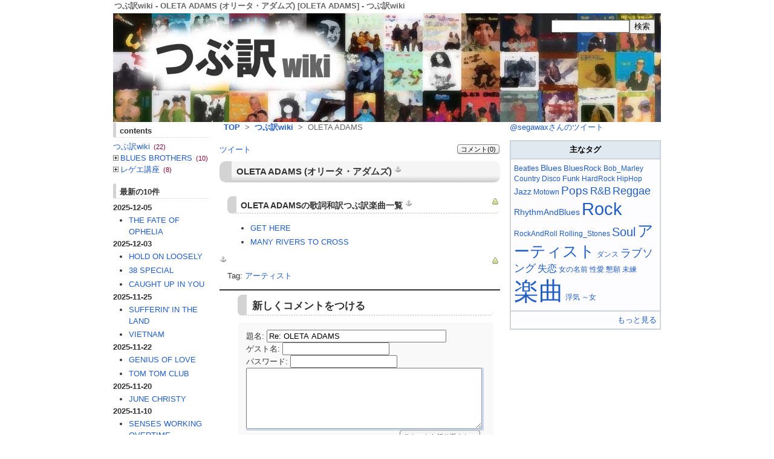

--- FILE ---
content_type: text/html; charset=UTF-8
request_url: http://wiki.tsubu-yaku.com/modules/xpwiki/4555.html
body_size: 6883
content:
<!DOCTYPE html PUBLIC "-//W3C//DTD XHTML 1.0 Transitional//EN" "http://www.w3.org/TR/xhtml1/DTD/xhtml1-transitional.dtd">

<html xmlns="http://www.w3.org/1999/xhtml" xml:lang="ja" lang="ja">
<head>
<meta http-equiv="content-type" content="text/html; charset=UTF-8" />
<meta http-equiv="content-language" content="ja" />
<meta http-equiv="content-script-type" content="text/javascript" />
<meta http-equiv="content-style-type" content="text/css" />
<meta name="robots" content="INDEX,FOLLOW" />
<meta name="keywords" content="つぶ訳,洋楽,歌詞,和訳,日本語訳" />
<meta name="description" content="洋楽の歌詞の和訳を要約したもの「つぶ訳」のデータベース・サイト。歌詞の内容が簡単にわかる。ツイッターでの投稿に最適な文字数で歌詞の内容を表現。" />
<meta name="rating" content="general" />
<meta name="author" content="FROM3 NETWORKS" />
<meta name="copyright" content="Copyright &copy; 2010" />
<meta name="verify-v1" content="B3D/8ky4hNyWeQGWSoe/L1XnSEdNOE8e67RKP6mz20g=" />
<title>つぶ訳wiki - OLETA ADAMS (オリータ・アダムズ) [OLETA ADAMS] - つぶ訳wiki</title>
<link rev="made" href="mailto:FROM3 NETWORKS" />
<link rel="start" title="つぶ訳wiki" href="http://wiki.tsubu-yaku.com/" />
<link rel="alternate" type="application/rss+xml" title="つぶ訳wiki RSS" href="http://wiki.tsubu-yaku.com/modules/xpwiki/?cmd=rss" />
<link href="http://wiki.tsubu-yaku.com/favicon.ico" rel="SHORTCUT ICON" />
<link rel="stylesheet" type="text/css" media="all" href="http://wiki.tsubu-yaku.com/xoops.css" />
<link rel="stylesheet" type="text/css" href="http://wiki.tsubu-yaku.com/modules/dbtheme/?template=common.css" />
<link rel="stylesheet" type="text/css" media="handheld, tty" href="http://wiki.tsubu-yaku.com/modules/dbtheme/?template=handheld.css" />
<link rel="stylesheet" type="text/css" media="print, emboss" href="http://wiki.tsubu-yaku.com/modules/dbtheme/?template=print.css" />

<script type="text/javascript" src="/common/lib/jquery.js"></script>
<script type="text/javascript" src="/common/lib/jquery.tweet.js"></script>
<script type="text/javascript">
$(function($){
  $('#tw_all').tweet({query: 'wiki.tsubu-yaku.com -rt'});
});
</script>



<link rel="stylesheet" type="text/css" media="all" href="http://wiki.tsubu-yaku.com/modules/xpwiki/skin/loader.php?skin=tsubuyaku&amp;charset=Shift_JIS&amp;pw=auto&amp;src=main.css" charset="Shift_JIS" />
<link rel="stylesheet" type="text/css" media="print"  href="http://wiki.tsubu-yaku.com/modules/xpwiki/skin/loader.php?skin=tsubuyaku&amp;charset=Shift_JIS&amp;pw=auto&amp;media=print&amp;src=main.css" charset="Shift_JIS" />
<link rel="alternate" type="application/rss+xml" title="RSS of つぶ訳wiki" href="http://wiki.tsubu-yaku.com/modules/xpwiki/?cmd=rss" />
<script type="text/javascript">
$(function($){
  u = document.URL + ' -rt';
  $('#tw_page').tweet({query: u});
});
</script>
<script type="text/javascript" src="http://wiki.tsubu-yaku.com/modules/xpwiki/skin/loader.php?src=default.ja_utf8.js"></script>

<script type="text/javascript">XpWiki.SkinName["xpwiki"] = "tsubuyaku";</script>
<link rel="stylesheet" type="text/css" media="all" href="http://wiki.tsubu-yaku.com/modules/xpwiki/skin/loader.php?charset=Shift_JIS&amp;skin=tsubuyaku&amp;b=1&amp;src=main.css" charset="Shift_JIS" />
<link rel="stylesheet" type="text/css" media="all" href="http://wiki.tsubu-yaku.com/modules/xpwiki/skin/loader.php?skin=tsubuyaku&amp;b=1&amp;src=ajaxtree.css" />
<script type="text/javascript" src="http://wiki.tsubu-yaku.com/modules/xpwiki/skin/loader.php?src=ajaxtree.js"></script>

<script type="text/javascript"></script><script type="text/javascript" src="http://wiki.tsubu-yaku.com/include/xoops.js"></script><script type="text/javascript"></script>

<link rel="stylesheet" type="text/css" media="screen, projection, tv" href="http://wiki.tsubu-yaku.com/modules/dbtheme/?template=screen.css" />


</head>

<body class="showBlockL1R1" id="xpwiki">
<div id="Sizer">
<div id="Expander">
<div id="Filler1">
 <div id="TopHeader">
		<h1>つぶ訳wiki - OLETA ADAMS (オリータ・アダムズ) [OLETA ADAMS] - つぶ訳wiki</h1>
</div>
<div id="Header">
  <div class="headerInner" class="clearFix">
	<a href="http://wiki.tsubu-yaku.com"><img src="/images/blank.gif" alt="つぶ訳wiki" width="400" height="120"/></a>
    <div ID="headerSearch">
      <form style="margin-top: 0px;" action="http://wiki.tsubu-yaku.com/search.php" method="get">

<input name="HypEncHint" type="hidden" value="ぷ" />

        <input name="HypEncHint" type="hidden" value="ぷ" />
        <input name="query" id="legacy_xoopsform_query" type="text" size="14" 
        /><input name="andor" id="legacy_xoopsform_andor" type="hidden" value="AND" 
        /><input name="action" id="legacy_xoopsform_action" type="hidden" value="results" 
        /><input name="submit" id="legacy_xoopsform_submit" type="submit" value="検索" />
      </form>
    </div>
  </div>
</div>


<div id="OuterWrapper" class="clearFix">
<div id="InnerWrapper" class="clearFix">
<div id="Center">
<div id="ContainerCenter">

	<div id="Breadcrumbs">
	<a href="http://wiki.tsubu-yaku.com/">TOP</a>
			&nbsp;&gt;&nbsp;
					<a href="http://wiki.tsubu-yaku.com/modules/xpwiki/">つぶ訳wiki</a>
					&nbsp;&gt;&nbsp;
					OLETA ADAMS
				</div>



<div id="ModuleContents">
<!-- Module contents goes here -->

<div class="xpwiki_xpwiki">

<div class="navigator" id="xpwiki_navigator">


</div><!--/navigator-->

<div class="clearFix">
<div class="floatLeft button_tw">
  <a href="https://twitter.com/share" class="twitter-share-button" data-count="horizontal" data-lang="ja">ツイート</a><script type="text/javascript" src="//platform.twitter.com/widgets.js"></script>
</div>
<div class="navigator_info">
 <span id="xpwiki_fusenlist" style="display:none;"><span class="button"><!--FU--><!--SEN--></span></span>
 <span class="button"><a href="#pageComments">コメント(0)</a></span>
</div><!--/navigator_info-->
</div>

<div class="body"><div id="xpwiki_body"><div id="u181f3d9" class="level2">
<h2 id="content_1_0"><span class="thispage">OLETA ADAMS</span> (<span class="thispage">オリータ・アダムズ</span>)  <a class="anchor_super" href="http://wiki.tsubu-yaku.com/modules/xpwiki/4555.html#u181f3d9" title="u181f3d9"><img src="http://wiki.tsubu-yaku.com/modules/xpwiki/skin/loader.php?src=anchor.png" alt="anchor.png" height="12" width="12" /></a></h2>
<!--u181f3d9--></div>
<div id="r4329494" class="level3">
<div class="jumpmenu"><a href="#xpwiki_navigator" title="Page Top"><img src="http://wiki.tsubu-yaku.com/modules/xpwiki/skin/loader.php?src=arrow_up.png" alt="Page Top" width="16" height="16" /></a></div><h3 id="content_1_1">OLETA ADAMSの歌詞和訳つぶ訳楽曲一覧  <a class="anchor_super" href="http://wiki.tsubu-yaku.com/modules/xpwiki/4555.html#r4329494" title="r4329494"><img src="http://wiki.tsubu-yaku.com/modules/xpwiki/skin/loader.php?src=anchor.png" alt="anchor.png" height="12" width="12" /></a></h3>
<ul class="list1 lsx"><li><a href="http://wiki.tsubu-yaku.com/modules/xpwiki/4554.html" title="GET HERE" class="pagelink">GET HERE</a>
</li><li><a href="http://wiki.tsubu-yaku.com/modules/xpwiki/834.html" title="MANY RIVERS TO CROSS" class="pagelink">MANY RIVERS TO CROSS</a>
</li></ul>
<!--r4329494--></div>
<div id="jff6e7d3" class="level2">
<div class="jumpmenu"><a href="#xpwiki_navigator" title="Page Top"><img src="http://wiki.tsubu-yaku.com/modules/xpwiki/skin/loader.php?src=arrow_up.png" alt="Page Top" width="16" height="16" /></a></div><h2 id="content_1_2" class="none"><a class="anchor_super" href="http://wiki.tsubu-yaku.com/modules/xpwiki/4555.html#jff6e7d3" title="jff6e7d3"><img src="http://wiki.tsubu-yaku.com/modules/xpwiki/skin/loader.php?src=anchor.png" alt="anchor.png" height="12" width="12" /></a></h2>
<p><span class="tag">Tag: <a href="http://wiki.tsubu-yaku.com/modules/xpwiki/index.php?cmd=lsx&amp;rtag=%E3%82%A2%E3%83%BC%E3%83%86%E3%82%A3%E3%82%B9%E3%83%88">アーティスト</a> </span></p><!--jff6e7d3--></div>

<div style="display:none;"><img src="http://wiki.tsubu-yaku.com/modules/xpwiki/gate.php?way=jobstack" alt="" width="1" height="1" /></div>
</div></div>



<hr class="full_hr" /><div class="commentbody">
 <div style="width:100%;">
  <div id="pageComments" class="NoWikiHelper"><!-- d3forum comment integration -->
	<!-- begin simple comment form -->
	<!-- comment input form -->
	<h2 class="head">新しくコメントをつける</h2>
	
	<form name="postform" id="postform" action="http://wiki.tsubu-yaku.com/modules/d3forum/index.php?page=post" method="post" onsubmit="return xoopsFormValidate_postform();">

<input name="HypEncHint" type="hidden" value="ぷ" />

		<p style="display:none;">
		<input type="hidden" name="mode" id="mode" value="sametopic" />
		<input type="hidden" name="pid" id="pid" value="" />
		<input type="hidden" name="topic_id" id="topic_id" value="" />
		<input type="hidden" name="forum_id" id="forum_id" value="1" />
		<input type="hidden" name="external_link_id" id="external_link_id" value="4555" />
		<input type="hidden" name="smiley" id="smiley" value="1" />
		<input type="hidden" name="xcode" id="xcode" value="1" />
		<input type="hidden" name="br" id="br" value="1" />
		<input type="hidden" name="number_entity" id="number_entity" value="1" />
		</p>
	
		<div class="outer d3f_postform even" style="padding:1em;">

			題名:
			<input type="text" name="subject" id="subject" size="35" maxlength="255" value="Re: OLETA ADAMS" />

						<!-- begin GUEST's new post -->
			<div>
				<label for="guest_name">ゲスト名</label>:
				<input type="text" name="guest_name" id="guest_name" value="" size="20" maxlength="30" />
			</div>
			<div>
				<label for="guest_pass">パスワード</label>:
				<input type="password" name="guest_pass" id="guest_pass" value="" size="20" maxlength="20" />
			</div>
			<!-- end GUEST's new post -->
			
			<textarea name="message" cols="35" rows="5" style="width:350px;"></textarea>

			<div>
				<br />
				<label for="antispam_yomigana">この漢字の読みを入力してください: <strong class="antispam_kanji">有効</strong></label><input type="text" name="antispam_yomigana" id="antispam_yomigana" value="" />
			</div>
			<div style="text-align:center;">                    
				<input type="submit" class="formButton" name="contents_submit"  id="contents_submit" value="投稿する" />
			</div>	
		</div>
		<div style="text-align:right;">
						<a href="http://wiki.tsubu-yaku.com/modules/d3forum/index.php?page=newtopic&amp;forum_id=1&amp;external_link_id=4555&amp;subject=OLETA%20ADAMS">より詳細なコメント入力フォームへ</a>
					</div>
	</form>


	<!-- Start Form Vaidation JavaScript //-->
	<script type="text/javascript">
	<!--//
	

	function xoopsFormValidate_postform() {
		myform = window.document.postform;
		if ( myform.subject.value.replace(/^\s+|\s+$/g,"") == "" ) { window.alert("題名を入力してください"); myform.subject.focus(); return false; }
		if ( myform.message.value.replace(/^\s+|\s+$/g,"") == "" ) { window.alert("投稿本文がありません"); myform.message.focus(); return false; }
		if ( ! myform.antispam_yomigana.value ) { window.alert("漢字の読みを入力してください。（SPAM対策でお手数をおかけしてすみません）"); myform.antispam_yomigana.focus(); return false; }

		return true;
	}
	function d3forum_quote_message() {
		xoopsGetElementById("message").value = xoopsGetElementById("message").value + xoopsGetElementById("reference_quote").value ;
	}
	//-->
	</script>
	<!-- End Form Vaidation JavaScript //--><!-- end simple comment form -->

<h2 class="head">コメント一覧</h2>




<!-- top of posts -->
<div class="d3f_wrap" id="d3comment_listposts_flat">
</div>
<!-- bottom of posts -->

<div class="d3f_link">
0件表示
(全0件)
<a href="http://wiki.tsubu-yaku.com/modules/d3forum/index.php?forum_id=1&amp;external_link_id=4555">すべてのコメント一覧へ</a></div>



</div> </div>
</div>

<hr class="full_hr" /> <h3>tweet</h3>
<div ID="tw_page" class="tw_list"></div>


<hr class="full_hr" />
<!-- Toolbar -->
<div class="toolbar">

 <a href="http://wiki.tsubu-yaku.com/modules/xpwiki/#xpwiki_header" ><img src="http://wiki.tsubu-yaku.com/modules/xpwiki/image/top.png" width="20" height="20" alt="トップ" title="トップ" /></a>
 &nbsp;
  				<a href="http://wiki.tsubu-yaku.com/modules/xpwiki/?cmd=freeze&amp;page=OLETA%20ADAMS#xpwiki_header" ><img src="http://wiki.tsubu-yaku.com/modules/xpwiki/image/freeze.png" width="20" height="20" alt="凍結" title="凍結" /></a>	  <a href="http://wiki.tsubu-yaku.com/modules/xpwiki/?cmd=backup&amp;page=OLETA%20ADAMS&amp;action=diff#xpwiki_header" ><img src="http://wiki.tsubu-yaku.com/modules/xpwiki/image/diff.png" width="20" height="20" alt="差分" title="差分" /></a>	<a href="http://wiki.tsubu-yaku.com/modules/xpwiki/?cmd=backup&amp;page=OLETA%20ADAMS#xpwiki_header" ><img src="http://wiki.tsubu-yaku.com/modules/xpwiki/image/backup.png" width="20" height="20" alt="バックアップ" title="バックアップ" /></a>		<a href="http://wiki.tsubu-yaku.com/modules/xpwiki/?plugin=template&amp;refer=OLETA%20ADAMS#xpwiki_header" ><img src="http://wiki.tsubu-yaku.com/modules/xpwiki/image/copy.png" width="20" height="20" alt="複製" title="複製" /></a>	<a href="http://wiki.tsubu-yaku.com/modules/xpwiki/?plugin=rename&amp;refer=OLETA%20ADAMS#xpwiki_header" ><img src="http://wiki.tsubu-yaku.com/modules/xpwiki/image/rename.png" width="20" height="20" alt="名前変更" title="名前変更" /></a> <a href="http://wiki.tsubu-yaku.com/modules/xpwiki/4555.html" ><img src="http://wiki.tsubu-yaku.com/modules/xpwiki/image/reload.png" width="20" height="20" alt="リロード" title="リロード" /></a><a href="http://wiki.tsubu-yaku.com/modules/xpwiki/4555.html?print=1" ><img src="http://wiki.tsubu-yaku.com/modules/xpwiki/skin/loader.php?src=print.png" width="20" height="20" alt="印刷に適した表示" title="印刷に適した表示" /></a> &nbsp;
	<a href="http://wiki.tsubu-yaku.com/modules/xpwiki/?plugin=newpage&amp;refer=OLETA%20ADAMS#xpwiki_header" ><img src="http://wiki.tsubu-yaku.com/modules/xpwiki/image/new.png" width="20" height="20" alt="ページ新規作成" title="ページ新規作成" /></a> <a href="http://wiki.tsubu-yaku.com/modules/xpwiki/?cmd=list#xpwiki_header" ><img src="http://wiki.tsubu-yaku.com/modules/xpwiki/image/list.png" width="20" height="20" alt="全ページ一覧" title="全ページ一覧" /></a> <a href="http://wiki.tsubu-yaku.com/modules/xpwiki/?cmd=search#xpwiki_header" ><img src="http://wiki.tsubu-yaku.com/modules/xpwiki/image/search.png" width="20" height="20" alt="単語検索" title="単語検索" /></a> <a href="http://wiki.tsubu-yaku.com/modules/xpwiki/?RecentChanges#xpwiki_header" ><img src="http://wiki.tsubu-yaku.com/modules/xpwiki/image/recentchanges.png" width="20" height="20" alt="最新ページの一覧" title="最新ページの一覧" /></a> &nbsp; <a href="http://wiki.tsubu-yaku.com/modules/xpwiki/?Help#xpwiki_header" ><img src="http://wiki.tsubu-yaku.com/modules/xpwiki/image/help.png" width="20" height="20" alt="ヘルプ" title="ヘルプ" /></a> &nbsp; <a href="http://wiki.tsubu-yaku.com/modules/xpwiki/?cmd=rss&amp;ver=1.0" ><img src="http://wiki.tsubu-yaku.com/modules/xpwiki/image/feed-rss1.png" width="14" height="14" alt="最新ページのRSS 1.0" title="最新ページのRSS 1.0" /></a> <a href="http://wiki.tsubu-yaku.com/modules/xpwiki/?cmd=rss&amp;ver=2.0" ><img src="http://wiki.tsubu-yaku.com/modules/xpwiki/image/feed-rss2.png" width="14" height="14" alt="最新ページのRSS 2.0" title="最新ページのRSS 2.0" /></a> <a href="http://wiki.tsubu-yaku.com/modules/xpwiki/?cmd=rss&amp;ver=atom" ><img src="http://wiki.tsubu-yaku.com/modules/xpwiki/image/feed-atom.png" width="14" height="14" alt="最新ページのRSS Atom" title="最新ページのRSS Atom" /></a> <a href="http://xoops.hypweb.net/" class="ext_noicon"><img src="http://wiki.tsubu-yaku.com/modules/xpwiki/skin/loader.php?src=cog.png" width="16" height="16" alt="Powered by xpWiki" title="Powered by xpWiki" /></a></div>


<div class="counter">
Counter:   1528,
today:     3,
yesterday: 0
</div>
<div class="lastmodified">初版日時: 2022-05-04 (水) 08:56:38</div>
<div class="lastmodified">最終更新: 2022-05-04 (水) 08:56:38 (JST)  (1316d) by wax</div>

<div class="related">リンクページ: <a href="http://wiki.tsubu-yaku.com/modules/xpwiki/4554.html" title="GET HERE (1316d)" class="pagelink">GET HERE</a>
 <a href="http://wiki.tsubu-yaku.com/modules/xpwiki/834.html" title="MANY RIVERS TO CROSS (5732d)" class="pagelink">MANY RIVERS TO CROSS</a>
 <a href="http://wiki.tsubu-yaku.com/modules/xpwiki/483.html" title="アーティスト一覧 (5813d)" class="pagelink">アーティスト一覧</a></div>
<div class="footer">
 <p>サイト管理: <a href="http://wiki.tsubu-yaku.com/">wax</a></p>
</div>



<!--アマゾン キーワード検索-->
<br />
<hr class="full_hr" /><div style="word-break:break-all;"><ul style="margin:0px 0px 0px 20px;list-style:square outside;">HTTP Error: 410</ul></div><hr class="full_hr" />  
<!--アマゾン キーワード検索 end-->

</div>



<!-- end Module contents -->
</div>

<div class="alignCenter">
<br />
<script type="text/javascript"><!--
google_ad_client = "ca-pub-8529906449964283";
/* バナー */
google_ad_slot = "7124746735";
google_ad_width = 468;
google_ad_height = 60;
//-->
</script>
<script type="text/javascript"
src="http://pagead2.googlesyndication.com/pagead/show_ads.js">
</script></div>

</div><!-- end #ContainerCenter -->
</div> <!-- end #Center -->


<div id="Left">
	<div id="ContainerLeft">
<!-- left column starts here -->
			<div class="leftBlock">
						<div class="blockContent"><div class="xpwiki_b_xpwiki" style="width:100%;overflow:hidden;">
<div class="menuber"><h5>contents</h5>
<div id="xpwiki_ajaxtree" class="xpwiki_ajaxtree">
<a title="/" href="http://wiki.tsubu-yaku.com/modules/xpwiki/" class="block">つぶ訳wiki <span class="count">(22)</span></a>
<ul class="depth_0">
<li class="collapsed"><a title="BLUES BROTHERS" href="/modules/xpwiki/139.html" class="block">BLUES BROTHERS <span class="count">(10)</span></a></li>
<li class="collapsed"><a title="レゲエ講座" href="/modules/xpwiki/151.html" class="block">レゲエ講座 <span class="count">(8)</span></a></li></ul>
</div>

<h5>最新の10件</h5>
<div><strong>2025-12-05</strong>
<ul class="recent_list">
 <li><a href="http://wiki.tsubu-yaku.com/modules/xpwiki/4946.html" title="THE FATE OF OPHELIA (5d)" class="pagelink">THE FATE OF OPHELIA</a></li>
</ul>
<strong>2025-12-03</strong>
<ul class="recent_list">
 <li><a href="http://wiki.tsubu-yaku.com/modules/xpwiki/4945.html" title="HOLD ON LOOSELY (7d)" class="pagelink">HOLD ON LOOSELY</a></li>
 <li><a href="http://wiki.tsubu-yaku.com/modules/xpwiki/4944.html" title="38 SPECIAL (7d)" class="pagelink">38 SPECIAL</a></li>
 <li><a href="http://wiki.tsubu-yaku.com/modules/xpwiki/4943.html" title="CAUGHT UP IN YOU (7d)" class="pagelink">CAUGHT UP IN YOU</a></li>
</ul>
<strong>2025-11-25</strong>
<ul class="recent_list">
 <li><a href="http://wiki.tsubu-yaku.com/modules/xpwiki/4942.html" title="SUFFERIN' IN THE LAND (15d)" class="pagelink">SUFFERIN' IN THE LAND</a></li>
 <li><a href="http://wiki.tsubu-yaku.com/modules/xpwiki/4941.html" title="VIETNAM (15d)" class="pagelink">VIETNAM</a></li>
</ul>
<strong>2025-11-22</strong>
<ul class="recent_list">
 <li><a href="http://wiki.tsubu-yaku.com/modules/xpwiki/4940.html" title="GENIUS OF LOVE (18d)" class="pagelink">GENIUS OF LOVE</a></li>
 <li><a href="http://wiki.tsubu-yaku.com/modules/xpwiki/4939.html" title="TOM TOM CLUB (18d)" class="pagelink">TOM TOM CLUB</a></li>
</ul>
<strong>2025-11-20</strong>
<ul class="recent_list">
 <li><a href="http://wiki.tsubu-yaku.com/modules/xpwiki/4938.html" title="JUNE CHRISTY (20d)" class="pagelink">JUNE CHRISTY</a></li>
</ul>
<strong>2025-11-10</strong>
<ul class="recent_list">
 <li><a href="http://wiki.tsubu-yaku.com/modules/xpwiki/4937.html" title="SENSES WORKING OVERTIME (29d)" class="pagelink">SENSES WORKING OVERTIME</a></li>
</ul>
</div>
</div>

</div></div>
		</div>
			<div class="leftBlock">
						<div class="blockTitle">コメント一覧</div>
						<div class="blockContent"><ol style="padding:3px;margin:0;">
	<li><a href="http://wiki.tsubu-yaku.com/modules/d3forum/index.php?post_id=1178">Re: RUNNIN&#039; AWAY</a> ゲスト 2025-6-10 19:40</li>
	<li><a href="http://wiki.tsubu-yaku.com/modules/d3forum/index.php?post_id=1176">Re: EASY SKANKING</a> ゲスト 2023-5-31 13:59</li>
	<li><a href="http://wiki.tsubu-yaku.com/modules/d3forum/index.php?post_id=1175">Re: DIXIE CHICKEN</a> ゲスト 2023-4-28 23:56</li>
	<li><a href="http://wiki.tsubu-yaku.com/modules/d3forum/index.php?post_id=1174">Re: GIVE ME BACK MY WIG</a> ゲスト 2022-3-17 0:17</li>
	<li><a href="http://wiki.tsubu-yaku.com/modules/d3forum/index.php?post_id=1173">Re: SHAKE, RATTLE AND ROLL</a> ゲスト 2022-1-23 11:31</li>
</ol>
</div>
		</div>
	<!-- left column end -->
	</div> <!-- end #ContainerLeft -->
</div> <!-- end #Left -->
</div> <!-- end #InnerWrapper -->
<div id="Right">
	<div id="ContainerRight">
<!-- right column starts here -->

			<div class="rightBlock">
						<div class="blockContent"><a class="twitter-timeline"  href="https://twitter.com/segawax" data-widget-id="568741076769333248">@segawaxさんのツイート</a>
            <script>!function(d,s,id){var js,fjs=d.getElementsByTagName(s)[0],p=/^http:/.test(d.location)?'http':'https';if(!d.getElementById(id)){js=d.createElement(s);js.id=id;js.src=p+"://platform.twitter.com/widgets.js";fjs.parentNode.insertBefore(js,fjs);}}(document,"script","twitter-wjs");</script></div>
		</div>
			<div class="rightBlock">
						<div class="blockContent">
<link rel="stylesheet" type="text/css" media="all" href="http://wiki.tsubu-yaku.com/modules/xpwiki/skin/loader.php?charset=Shift_JIS&amp;skin=tsubuyaku&amp;b=1&amp;src=main.css" charset="Shift_JIS" />
<script type="text/javascript" src="http://wiki.tsubu-yaku.com/modules/xpwiki/skin/loader.php?src=default.ja_utf8.js"></script>
<link rel="stylesheet" type="text/css" media="all" href="http://wiki.tsubu-yaku.com/modules/xpwiki/skin/loader.php?skin=tsubuyaku&amp;b=1&amp;src=tagcloud.css" />

<script type="text/javascript">XpWiki.SkinName["xpwiki"] = "tsubuyaku";</script>
<div class="xpwiki_b_xpwiki" style="width:100%;overflow:hidden;">
<div class="ie5" ><table class="style_table" style=""><thead><tr><th class="style_th" style="text-align:center;">主なタグ</th></tr></thead><tbody><tr><td class="style_td"><div class="htmltagcloud"><span class="tagcloud0"><a href="http://wiki.tsubu-yaku.com/modules/xpwiki/index.php?cmd=lsx&amp;rtag=Beatles">Beatles</a></span> <span class="tagcloud2"><a href="http://wiki.tsubu-yaku.com/modules/xpwiki/index.php?cmd=lsx&amp;rtag=Blues">Blues</a></span> <span class="tagcloud1"><a href="http://wiki.tsubu-yaku.com/modules/xpwiki/index.php?cmd=lsx&amp;rtag=BluesRock">BluesRock</a></span> <span class="tagcloud0"><a href="http://wiki.tsubu-yaku.com/modules/xpwiki/index.php?cmd=lsx&amp;rtag=Bob_Marley">Bob_Marley</a></span> <span class="tagcloud0"><a href="http://wiki.tsubu-yaku.com/modules/xpwiki/index.php?cmd=lsx&amp;rtag=Country">Country</a></span> <span class="tagcloud0"><a href="http://wiki.tsubu-yaku.com/modules/xpwiki/index.php?cmd=lsx&amp;rtag=Disco">Disco</a></span> <span class="tagcloud1"><a href="http://wiki.tsubu-yaku.com/modules/xpwiki/index.php?cmd=lsx&amp;rtag=Funk">Funk</a></span> <span class="tagcloud0"><a href="http://wiki.tsubu-yaku.com/modules/xpwiki/index.php?cmd=lsx&amp;rtag=HardRock">HardRock</a></span> <span class="tagcloud0"><a href="http://wiki.tsubu-yaku.com/modules/xpwiki/index.php?cmd=lsx&amp;rtag=HipHop">HipHop</a></span> <span class="tagcloud2"><a href="http://wiki.tsubu-yaku.com/modules/xpwiki/index.php?cmd=lsx&amp;rtag=Jazz">Jazz</a></span> <span class="tagcloud0"><a href="http://wiki.tsubu-yaku.com/modules/xpwiki/index.php?cmd=lsx&amp;rtag=Motown">Motown</a></span> <span class="tagcloud6"><a href="http://wiki.tsubu-yaku.com/modules/xpwiki/index.php?cmd=lsx&amp;rtag=Pops">Pops</a></span> <span class="tagcloud4"><a href="http://wiki.tsubu-yaku.com/modules/xpwiki/index.php?cmd=lsx&amp;rtag=R%26B">R&amp;B</a></span> <span class="tagcloud5"><a href="http://wiki.tsubu-yaku.com/modules/xpwiki/index.php?cmd=lsx&amp;rtag=Reggae">Reggae</a></span> <span class="tagcloud2"><a href="http://wiki.tsubu-yaku.com/modules/xpwiki/index.php?cmd=lsx&amp;rtag=RhythmAndBlues">RhythmAndBlues</a></span> <span class="tagcloud14"><a href="http://wiki.tsubu-yaku.com/modules/xpwiki/index.php?cmd=lsx&amp;rtag=Rock">Rock</a></span> <span class="tagcloud0"><a href="http://wiki.tsubu-yaku.com/modules/xpwiki/index.php?cmd=lsx&amp;rtag=RockAndRoll">RockAndRoll</a></span> <span class="tagcloud0"><a href="http://wiki.tsubu-yaku.com/modules/xpwiki/index.php?cmd=lsx&amp;rtag=Rolling_Stones">Rolling_Stones</a></span> <span class="tagcloud7"><a href="http://wiki.tsubu-yaku.com/modules/xpwiki/index.php?cmd=lsx&amp;rtag=Soul">Soul</a></span> <span class="tagcloud12"><a href="http://wiki.tsubu-yaku.com/modules/xpwiki/index.php?cmd=lsx&amp;rtag=%E3%82%A2%E3%83%BC%E3%83%86%E3%82%A3%E3%82%B9%E3%83%88">アーティスト</a></span> <span class="tagcloud0"><a href="http://wiki.tsubu-yaku.com/modules/xpwiki/index.php?cmd=lsx&amp;rtag=%E3%83%80%E3%83%B3%E3%82%B9">ダンス</a></span> <span class="tagcloud5"><a href="http://wiki.tsubu-yaku.com/modules/xpwiki/index.php?cmd=lsx&amp;rtag=%E3%83%A9%E3%83%96%E3%82%BD%E3%83%B3%E3%82%B0">ラブソング</a></span> <span class="tagcloud3"><a href="http://wiki.tsubu-yaku.com/modules/xpwiki/index.php?cmd=lsx&amp;rtag=%E5%A4%B1%E6%81%8B">失恋</a></span> <span class="tagcloud0"><a href="http://wiki.tsubu-yaku.com/modules/xpwiki/index.php?cmd=lsx&amp;rtag=%E5%A5%B3%E3%81%AE%E5%90%8D%E5%89%8D">女の名前</a></span> <span class="tagcloud0"><a href="http://wiki.tsubu-yaku.com/modules/xpwiki/index.php?cmd=lsx&amp;rtag=%E6%80%A7%E6%84%9B">性愛</a></span> <span class="tagcloud0"><a href="http://wiki.tsubu-yaku.com/modules/xpwiki/index.php?cmd=lsx&amp;rtag=%E6%87%87%E9%A1%98">懇願</a></span> <span class="tagcloud0"><a href="http://wiki.tsubu-yaku.com/modules/xpwiki/index.php?cmd=lsx&amp;rtag=%E6%9C%AA%E7%B7%B4">未練</a></span> <span class="tagcloud24"><a href="http://wiki.tsubu-yaku.com/modules/xpwiki/index.php?cmd=lsx&amp;rtag=%E6%A5%BD%E6%9B%B2">楽曲</a></span> <span class="tagcloud0"><a href="http://wiki.tsubu-yaku.com/modules/xpwiki/index.php?cmd=lsx&amp;rtag=%E6%B5%AE%E6%B0%97">浮気</a></span> <span class="tagcloud0"><a href="http://wiki.tsubu-yaku.com/modules/xpwiki/index.php?cmd=lsx&amp;rtag=%EF%BD%9E%E5%A5%B3">～女</a></span></div></td></tr><tr><td class="style_td" style="text-align:right;"><a href="http://wiki.tsubu-yaku.com/modules/xpwiki/1132.html" title=":block/tag1000 (5539d)" class="pagelink">もっと見る</a></td></tr></tbody></table></div>

</div></div>
		</div>
	<!-- right column end -->
	</div> <!-- end #ContainerRight -->
</div><!-- end #Right -->
</div><!-- end #outerWrapper -->
<div id="Footer">
	&copy;つぶ訳wiki 2025
</div>
</div><!-- end #Filler1 -->
</div><!-- end #Expander -->
</div><!-- end #Sizer -->
</body></html>

--- FILE ---
content_type: text/css;charset=UTF-8
request_url: http://wiki.tsubu-yaku.com/modules/dbtheme/?template=common.css
body_size: 312
content:
body {
  color: #000000;
  background: #ffffff;
}
a img {
  border: none;
  color: #ffffff;
  background: transparent;
}

--- FILE ---
content_type: text/css; charset=Shift_JIS
request_url: http://wiki.tsubu-yaku.com/modules/xpwiki/skin/loader.php?skin=tsubuyaku&charset=Shift_JIS&pw=auto&src=main.css
body_size: 4041
content:
@charset "Shift_JIS";

div.xpwiki_xpwiki {
	background-color:inherit;
	width:100%;
}

div.xpwiki_xpwiki h1,
div.xpwiki_xpwiki h2,
div.xpwiki_xpwiki h3,
div.xpwiki_xpwiki h4,
div.xpwiki_xpwiki h5,
div.xpwiki_xpwiki h6,
div.xpwiki_xpwiki pre,
div.xpwiki_xpwiki dl,
div.xpwiki_xpwiki p,
div.xpwiki_xpwiki blockquote { line-height:150%; }

div.xpwiki_xpwiki p {
	margin-left: 1em;
	margin-top: 1em;
	margin-bottom: 1em;
}

div.xpwiki_xpwiki blockquote {
	border: 1px dotted gray;
	margin-left: 32px;
}
/* for render mode on XOOPS */
div.xpwiki_xpwiki div.xoopsQuote blockquote {
	border: none;
	margin: 0;
	padding-left: 1em;
}

div.xpwiki_xpwiki div.xoopsQuote p {
	margin-left: 0;
	margin-bottom: 0;
}

div.xpwiki_xpwiki blockquote > p:first-child {
	margin-top: 0;
}

div.xpwiki_xpwiki div.paragraph {
	margin: 1em;
}

div.xpwiki_xpwiki table { width: auto; }

div.xpwiki_xpwiki,
div.xpwiki_xpwiki td {
	color:#333333;
	/*background-color:white;*/
	font-size:100%;
	font-family:verdana, arial, helvetica, Sans-Serif;
}

div.xpwiki_xpwiki a:link {
	color:#215dc6;
	background-color:inherit;
	text-decoration:none;
	font-weight: inherit;
}

div.xpwiki_xpwiki a:active {
	color:#215dc6;
	background-color:#CCDDEE;
	text-decoration:none;
	font-weight: inherit;
}

div.xpwiki_xpwiki a:visited {
	color:#a63d21;
	background-color:inherit;
	text-decoration:none;
	font-weight: inherit;
}

div.xpwiki_xpwiki a:hover {
	color:#215dc6;
	background-color:#CCDDEE;
	text-decoration:underline;
	font-weight: inherit;
}

div.xpwiki_xpwiki a.ext {
	border-bottom: 1px blue dotted;
	background-image: url(./loader.php?src=ext.png);
	background-repeat: no-repeat;
	background-position: left 3px;
	padding-left: 12px;
}

div.xpwiki_xpwiki a.extWithFavicon {
	border-bottom: 1px blue dotted;
}

div.xpwiki_xpwiki a.pagelink {
	/*border-bottom: 1px silver dotted;*/
}
div.xpwiki_xpwiki a.pagelink_popup {
	/*border-bottom: 1px silver dotted;*/
	cursor: help;
}
div.xpwiki_xpwiki a.autolink {
	/*border-bottom: 1px silver dotted;*/
}
div.xpwiki_xpwiki a.autolink_popup {
	/*border-bottom: 1px silver dotted;*/
	cursor: help;
}

div.xpwiki_xpwiki a.ext_autolink {
	border-bottom: 1px silver dotted;
	color: inherit;
	font-weight: inherit;
}

div.xpwiki_xpwiki .nowrap {
	white-space: nowrap;
}

div.xpwiki_xpwiki div.level1 {}
div.xpwiki_xpwiki div.level2 {}
div.xpwiki_xpwiki div.level3 {
	margin-left: 1em;
}
div.xpwiki_xpwiki div.level4 {
	margin-left: 2em;
}
div.xpwiki_xpwiki div.level3 div.level4 {
	margin-left: 1em;
}
div.xpwiki_xpwiki div.level5 {
	margin-left: 3em;
}
div.xpwiki_xpwiki div.level3 div.level5 {
	margin-left: 2em;
}
div.xpwiki_xpwiki div.level4 div.level5 {
	margin-left: 1em;
}
div.xpwiki_xpwiki div.level6 {
	margin-left: 4em;
}
div.xpwiki_xpwiki div.level3 div.level6 {
	margin-left: 3em;
}
div.xpwiki_xpwiki div.level4 div.level6 {
	margin-left: 2em;
}
div.xpwiki_xpwiki div.level5 div.level6 {
	margin-left: 1em;
}

div.xpwiki_xpwiki .highlight {
	background-color: #ffe4e1;
}

div.xpwiki_xpwiki h1,
div.xpwiki_xpwiki h2 {
	font-family:verdana, arial, helvetica, Sans-Serif;
	color:inherit;
	/*background-color:lightgrey;*/
	background: #F5F5F5 url(./loader.php?src=shadow.png) repeat-x scroll center bottom;
	border-top:     none;
	border-bottom:  none;
	border-left:   20px solid lightgrey;
	border-right: none;
	-moz-border-radius: 10px;
	-webkit-border-radius: 10px;
	border-radius: 10px;
	padding: .3em .3em .5em .5em;
	margin:0px 0px 1.5em 0px;
	text-align: left;
	clear:none !important;
}
* html div.xpwiki_xpwiki h1,
* html div.xpwiki_xpwiki h2 {
	/* for < IE6 */
	background-image: url(./loader.php?src=shadow.gif);
}

div.xpwiki_xpwiki h3 {
	font-family:verdana, arial, helvetica, Sans-Serif;
	border-top:     none;
	border-bottom:  2px dotted lightgrey;
	border-left:   15px solid lightgrey;
	border-right: none;
	-moz-border-radius: 8px;
	-webkit-border-radius: 8px;
	border-radius: 8px;
	color:inherit;
	/*background-color:#FFFFFF;*/
	padding: .3em .3em .1em .5em;
	margin:0px 0px 1em 0px;
	text-align: left;
}
div.xpwiki_xpwiki h4 {
	font-family:verdana, arial, helvetica, Sans-Serif;
	border-top:     none;
	border-bottom:  1px dotted lightgrey;
	border-left:   10px solid lightgrey;
	-moz-border-radius: 5px;
	-webkit-border-radius: 5px;
	border-radius: 5px;
	color:inherit;
	background-color:#FFFFFF;
	padding: .3em .3em .1em .5em;
	margin:0px 0px 1em 0px;
	text-align: left;
}
div.xpwiki_xpwiki h5,
div.xpwiki_xpwiki h6 {
	font-size: 100%;
	font-family:verdana, arial, helvetica, Sans-Serif;
	color:inherit;
	/*background-color:#DDEEFF;*/
 	padding: .3em .3em .1em .5em;
	border-top:     none;
	border-bottom:  1px dotted lightgrey;
	border-left:   5px solid lightgrey;
	-moz-border-radius: 3px;
	-webkit-border-radius: 3px;
	border-radius: 3px;
 	margin:0px 0px .5em 0px;
	text-align: left;
}

div.xpwiki_xpwiki h1.title {
	font: normal normal normal 10px/120%;
	font-weight:bold;
	background-color:transparent;
	background-image: none;
	padding: 0px 0px 0px 0px;
	border: none;
	margin: 0px 0px 15px 0px;
}

div.xpwiki_xpwiki h1.none,
div.xpwiki_xpwiki h2.none,
div.xpwiki_xpwiki h3.none,
div.xpwiki_xpwiki h4.none,
div.xpwiki_xpwiki h5.none,
div.xpwiki_xpwiki h6.none {
	background: none;
	border: none;
	padding: 0;
	margin: 0;
}

div.xpwiki_xpwiki dt {
	font-weight:bold;
	margin-top:1em;
	margin-left:1em;
}

div.xpwiki_xpwiki sub {
	vertical-align: text-bottom;
	font-size: 70%;
	line-height: 100%;
}

div.xpwiki_xpwiki sup {
	vertical-align: text-top;
	font-size: 70%;
	line-height: 100%;
}

/* contents */
div.xpwiki_xpwiki div.contents {
	float: right;
	width: 30%;
	font-size: 80%;
	border: none;
	margin: 0px 0px 5px 20px;
	padding: 5px;
}
div.xpwiki_xpwiki div.contents span.toc_open,
div.xpwiki_xpwiki div.contents span.toc_close {
	border: 0.4em solid #F5F5F5;
	display: block;
	float: right;
	margin: 0.4em 3px 0 0;
}
div.xpwiki_xpwiki div.contents span.toc_open {
	border-top: 0.4em solid #0000CD;
	margin-top: 0.4em;
}
div.xpwiki_xpwiki div.contents span.toc_close {
	border-bottom: 0.4em solid #0000CD;
	margin-top: 0px;
}
div.xpwiki_xpwiki div.contents span.toc_open span,
div.xpwiki_xpwiki div.contents span.toc_close span {
	display: none;
}
div.xpwiki_xpwiki div.toc_header {
	font-size: 120%;
	font-weight: bold;
	background-color: #F5F5F5;
	border: gray 1px solid;
	padding: 2px 2px 2px 5px;
	-moz-border-radius: 5px 5px 0 0;
	-webkit-border-top-left-radius: 5px;
	-webkit-border-top-right-radius: 5px;
	border-top-left-radius: 5px;
	border-top-right-radius: 5px;
}
div.xpwiki_xpwiki div.toc_body {
	font-weight: normal;
	background-color: #FDFDFF;
	border: gray 1px solid;
	border-top: none;
	padding: 0.4em 0.2em 0 0.4em;
	-moz-border-radius: 0 0 5px 5px;
	-webkit-border-bottom-left-radius: 5px;
	-webkit-border-bottom-right-radius: 5px;
	border-bottom-left-radius: 5px;
	border-bottom-right-radius: 5px;
}
div.xpwiki_xpwiki div.contents ul,
div.xpwiki_xpwiki div.contents ol {
	margin-left: 0.5em;
	padding-left: 0.5em;
}

div.xpwiki_xpwiki div.contents ul.list1,
div.xpwiki_xpwiki div.contents ol.list1 {
	margin-top: 0;
	margin-bottom: 0;
}


/* Pre base */
div.xpwiki_xpwiki div.pre {
	width: auto;
	overflow: auto;
	margin: 10px;
}

div.xpwiki_xpwiki pre {
	border-top:#DDDDEE 1px solid;
	border-bottom:#888899 1px solid;
	border-left:#DDDDEE 1px solid;
	border-right:#888899 1px solid;
	padding:.5em;
	margin-left:1em;
	margin-right:2em;
	color:black;
	background-color:#F0F8FF;
	width: auto;

	white-space: -moz-pre-wrap; /* Mozilla */
	white-space: -pre-wrap;     /* Opera 4-6 */
	white-space: -o-pre-wrap;   /* Opera 7 */
	white-space: pre-wrap;      /* CSS3 */
	word-wrap: break-word;      /* IE 5.5+ */
}

/* For renderer on XOOPS */
div.xpwiki_xpwiki div.xoopsCode pre {
	border: none;
	padding: 0px;
	margin: 3px;
	color:black;
	background-color:transparent;

	white-space: -moz-pre-wrap; /* Mozilla */
	white-space: -pre-wrap;     /* Opera 4-6 */
	white-space: -o-pre-wrap;   /* Opera 7 */
	white-space: pre-wrap;      /* CSS3 */
	word-wrap: break-word;      /* IE 5.5+ */
}

div.xpwiki_xpwiki img {
	border:none;
	vertical-align:middle;
}

div.xpwiki_xpwiki form {
	margin-top: 10px;
	margin-bottom: 10px;
}

div.xpwiki_xpwiki form label {
	cursor: pointer;
}

div.xpwiki_xpwiki em { font-style:italic; }

div.xpwiki_xpwiki strong { font-weight:bold; }

div.xpwiki_xpwiki thead td.style_td,
div.xpwiki_xpwiki tfoot td.style_td {
	color:inherit;
	background-color:#D0D8E0;
}
div.xpwiki_xpwiki thead th.style_th,
div.xpwiki_xpwiki tfoot th.style_th {
	color:#000;
	background-color:#E0E8F0;
}
div.xpwiki_xpwiki .style_table {
	padding:0px;
	border:0px;
	margin: 10px auto;
	text-align:left;
	color:inherit;
	background-color:#ccd5dd;
}
div.xpwiki_xpwiki .style_th {
	padding:5px;
	margin:1px;
	text-align:center;
	color:inherit;
	background-color:#EEEEEE;
}
div.xpwiki_xpwiki .style_td {
	padding:5px;
	margin:1px;
	color:inherit;
	background-color:#FDFDFF;
}

div.xpwiki_xpwiki ul,
div.xpwiki_xpwiki ol {
	margin-left: 1em;
	padding-left: 1em;
	margin-top: 0;
	margin-bottom: 0;
	padding-top: 0;
	padding-bottom: 0;
	line-height:150%;

	list-style-type:inherit;
	list-style-position:outside;
	list-style-image:none;
	marker-offset:auto;
	color: inherit;
}

div.xpwiki_xpwiki ul.list1,
div.xpwiki_xpwiki ol.list1 {
	margin-top: 1em;
	margin-bottom: 1em;
	margin-left: 1.5em;
	padding-left: 1.5em;
}

div.xpwiki_xpwiki li {
	list-style-type:inherit;
	list-style-position:outside;
	list-style-image:none;
	marker-offset:auto;
	color: inherit;
	margin: 0.3em 0;
}

div.xpwiki_xpwiki li.list_none {
	list-style: none none inside !important;
	margin: 0px !important;
	padding: 0px !important;
	display: inline;
	/*height: 0px;
	width: 0px;*/
}

div.xpwiki_xpwiki ul.list1 li { list-style-type:disc; }
div.xpwiki_xpwiki ol.list1 li { list-style-type:decimal; }

div.xpwiki_xpwiki ul.list2 li { list-style-type:circle; }
div.xpwiki_xpwiki ol.list2 li { list-style-type:lower-roman; }

div.xpwiki_xpwiki ul.list3 li { list-style-type:square; }
div.xpwiki_xpwiki ol.list3 li { list-style-type:lower-alpha; }

div.xpwiki_xpwiki ul.list4 li { list-style-type:disc; }
div.xpwiki_xpwiki ol.list4 li { list-style-type:decimal; }

div.xpwiki_xpwiki ul.list5 li { list-style-type:circle; }
div.xpwiki_xpwiki ol.list5 li { list-style-type:lower-roman; }

div.xpwiki_xpwiki ul.list6 li { list-style-type:square; }
div.xpwiki_xpwiki ol.list6 li { list-style-type:lower-alpha; }

div.xpwiki_xpwiki ul.list7 li { list-style-type:disc; }
div.xpwiki_xpwiki ol.list7 li { list-style-type:decimal; }

div.xpwiki_xpwiki ul.list8 li { list-style-type:circle; }
div.xpwiki_xpwiki ol.list8 li { list-style-type:lower-roman; }

div.xpwiki_xpwiki ul.list9 li { list-style-type:square; }
div.xpwiki_xpwiki ol.list9 li { list-style-type:lower-alpha; }

div.xpwiki_xpwiki li.pcmt {
	list-style-type: none !important;
}

div.xpwiki_xpwiki div.ie5 { text-align:center; }

div.xpwiki_xpwiki span.noexists {
	color:inherit;
	background-color:#FFFACC;
}

div.xpwiki_xpwiki .small { font-size:80%; }

div.xpwiki_xpwiki .modest {
	font-size: 7pt;
	color: gray;
}

div.xpwiki_xpwiki .super_index {
	color:#DD3333;
	background-color:inherit;
	font-weight:bold;
	font-size:60%;
	vertical-align:super;
}

div.xpwiki_xpwiki a.note_super {
	color:#DD3333;
	background-color:inherit;
	font-weight:bold;
	font-size:60%;
	vertical-align:super;
}

div.xpwiki_xpwiki div.jumpmenu {
	font-size: 60%;
	float: right;
}

div.xpwiki_xpwiki hr.full_hr {
	border-style:ridge;
	border-color:#333333;
	border-width:1px 0px;
}
div.xpwiki_xpwiki hr.note_hr {
	/*width:90%;
	text-align:center;*/
	margin:1em auto 0em auto;
	border-width: 1px 0px 0px 0px;
	border-style: dotted;
	border-color: #333333;
	height: 1px;
}

div.xpwiki_xpwiki span.size1 {
	font-size:xx-small;
	line-height:150%;
	text-indent:0px;
	display:inline;
}
div.xpwiki_xpwiki span.size2 {
	font-size:x-small;
	line-height:150%;
	text-indent:0px;
	display:inline;
}
div.xpwiki_xpwiki span.size3 {
	font-size:small;
	line-height:150%;
	text-indent:0px;
	display:inline;
}
div.xpwiki_xpwiki span.size4 {
	font-size:medium;
	line-height:150%;
	text-indent:0px;
	display:inline;
}
div.xpwiki_xpwiki span.size5 {
	font-size:large;
	line-height:150%;
	text-indent:0px;
	display:inline;
}
div.xpwiki_xpwiki span.size6 {
	font-size:x-large;
	line-height:150%;
	text-indent:0px;
	display:inline;
}
div.xpwiki_xpwiki span.size7 {
	font-size:xx-large;
	line-height:150%;
	text-indent:0px;
	display:inline;
}

div.xpwiki_xpwiki div.commentbody {
	margin-left:30px;
	margin-right:10px;
}

div.xpwiki_xpwiki div.commentbody h2 {
	font-size: 13pt;
	border-top:     0px solid lightgrey;
	border-bottom:  2px dotted lightgrey;
	border-left:   15px solid lightgrey;
	border-right: none;
	background-image: none;
	background-color: transparent;
	-moz-border-radius: 8px;
	-webkit-border-radius: 8px;
	border-radius: 8px;
	padding: .3em .3em .1em .5em;
	margin:0px 0px .5em 0px;
}

div.xpwiki_xpwiki div.commentbody textarea {
	height: 7em;
	line-height: 1.5;
}

div.xpwiki_xpwiki div.system_notification {
	margin-left:30px;
	margin-right:10px;
}

div.xpwiki_xpwiki div.system_notification h4 {
	/*
	background-color: transparent;
	border: none;
	*/
}

div.system_notification table {
	width: auto;
	margin-left: auto;
	margin-right: auto;
}

/* html.php/catbody() */
div.xpwiki_xpwiki strong.word0 {
	background-color:#FFFFB3;
	color:black;
}
div.xpwiki_xpwiki strong.word1 {
	background-color:#D1FFB3;
	color:black;
}
div.xpwiki_xpwiki strong.word2 {
	background-color:#B3FFC2;
	color:black;
}
div.xpwiki_xpwiki strong.word3 {
	background-color:#B3FFF0;
	color:black;
}
div.xpwiki_xpwiki strong.word4 {
	background-color:#B3E1FF;
	color:black;
}
div.xpwiki_xpwiki strong.word5 {
	background-color:#B3B3FF;
	color:black;
}
div.xpwiki_xpwiki strong.word6 {
	background-color:#E1B3FF;
	color:black;
}
div.xpwiki_xpwiki strong.word7 {
	background-color:#FFB3F0;
	color:black;
}
div.xpwiki_xpwiki strong.word8 {
	background-color:#FFB3C2;
	color:black;
}
div.xpwiki_xpwiki strong.word9 {
	background-color:#FFD1B3;
	color:black;
}
div.xpwiki_xpwiki div.commentbody table {
	width: 100%;
}
div.xpwiki_xpwiki div.context {
	background-color: #FFFFEE;
	border: 1px dotted blue;
	font-size: 90%;
	margin: 5px 5px 5px 25px;
	padding: 3px 10px;
	text-align: left;
}

/* html.php/edit_form() */
div.xpwiki_xpwiki .edit_form {
	clear: both;
	/*overflow-y: auto;*/
}
div.xpwiki_xpwiki .edit_form textarea {
	font-size: 100%;
	width: 98%;
	max-height: 350px;
	margin: 0px;
	padding: 0px;
	line-height: 1.5;
}
div.xpwiki_xpwiki .edit_form_ajax {
	border: 1px gray solid;
	padding: 5px;
	overflow-y: auto;
}
div.xpwiki_xpwiki .edit_form_ajax textarea {
	font-size: 100%;
	width: 98%;
	max-height: 250px;
	margin: 0px;
	padding: 0px;
	line-height: 1.5;
}
div.xpwiki_xpwiki div.edit_form_cancel {
	float: left;
}

/* pukiwiki.skin.php */
div.xpwiki_xpwiki div.header {
	font-weight: normal;
	padding:0px;
	margin:0px;
	background-color: transparent;
}
div.xpwiki_xpwiki div.header a {
	font-weight: normal;
}

div.xpwiki_xpwiki div.navigator {
	clear:both;
	padding:0px 0px 0px 0px;
	margin:0px;
	font-size:90%;
}

div.xpwiki_xpwiki div.navigator_wiki {
	width: auto;
	float: right;
	/*padding-top: 15px;*/
	padding-left: 1em;
}

div.xpwiki_xpwiki div.navigator_page {
	text-align: left;
	font-size: 12px;
	color: gray;
	background: #F5F5F5 url(./loader.php?src=shadow.png) repeat-x scroll center bottom;
	padding: 2px 10px;
	margin: 0 0 8px 0;
	-moz-border-radius: 5px;
	-webkit-border-radius: 5px;
	border-radius: 5px;
}
* html div.xpwiki_xpwiki div.navigator_page {
	/* for < IE6 */
	background-image: url(./loader.php?src=shadow.gif);
}

div.xpwiki_xpwiki div.navigator_page a {
	background-color: transparent;
}

div.xpwiki_xpwiki div.navigator_page span.noexists {
	background-color: transparent;
}

div.xpwiki_xpwiki div.navigator_path {
	font-size: 85%;
}

div.xpwiki_xpwiki div.navigator_info {
	float: right;
	text-align: right;
	margin-bottom: 10px;
}

div.xpwiki_xpwiki div.navigator_hr {
	clear: both;
	margin: 0 0 2em 0;
	height: 15px;
	background: #FFF url(./loader.php?src=buttonbg.gif) repeat-x scroll center bottom;
	overflow: hidden;
}

div.xpwiki_xpwiki div.navigator_hr hr {
	position: relative;
	top: 7px;
	border: none;
	height: 0;
	margin: 0;
	padding: 0;
	color: transparent;
}

div.xpwiki_xpwiki span.button {
	color: black;
	font-size: 11px;
	font-weight: normal;
	margin-top: 2px;
	margin-right: 1px;
	padding: 1px 5px;
	border: 1px solid gray;
	cursor: pointer;
	background: #F5F5F5 url(./loader.php?src=buttonbg.gif) repeat-x scroll center bottom;
	-moz-border-radius: 4px;
	-webkit-border-radius: 4px;
	border-radius: 4px;
}
div.xpwiki_xpwiki span.button:hover {
	padding: 0px 4px;
	border: 2px solid orange;
	border-top-color: gold;
	border-left-color: gold;
}
div.xpwiki_xpwiki span.button a {
	color: black;
}

div.xpwiki_xpwiki td.menubar {
	width:10em;
	vertical-align:top;
}

div.xpwiki_xpwiki div.menubar {
	/*width:9em;*/
	padding:0px;
	margin:4px;
	word-break:break-all;
	font-size:90%;
	overflow:hidden;
}

div.xpwiki_xpwiki div.menubar ul {
	margin:0px 0px 0px .5em;
	padding:0px 0px 0px .5em;
}

div.xpwiki_xpwiki div.menubar ul li { line-height:110%; }

div.xpwiki_xpwiki div.menubar h4 { font-size:110%; }

div.xpwiki_xpwiki div.body {
	padding:0px;
	margin:0px 0px 0px 0px;
}

div.xpwiki_xpwiki div.footnotes {
	clear:both;
	padding:0px;
	margin:0px;
}

div.xpwiki_xpwiki div.footnote_category {
	margin-top: 0.5em;
	margin-bottom: 0.3em;
	font-size: 85%;
}

div.xpwiki_xpwiki div.footnote_category_nobr {
	display: inline;
	width: auto;
	margin-top: 0;
	margin-bottom: 0;
	margin-left: 1em;
	margin-right: 0.5em;
}

div.xpwiki_xpwiki div.attach {
	clear:both;
	padding:0px;
	margin:0px;
	font-size:90%;
}

div.xpwiki_xpwiki div.toolbar {
	clear:both;
	padding:0px;
	margin:0px;
	text-align:right;
}

div.xpwiki_xpwiki div.lastmodified {
	font-size:80%;
	padding:0px;
	margin:0px;
}

div.xpwiki_xpwiki div.related {
	font-size:80%;
	padding:0px;
	margin:16px 0px 0px 0px;
}

div.xpwiki_xpwiki div.footer {
	text-align: right;
	font-size: x-small;
	padding:0px;
	margin:10px 10px 0px 0px;
	clear: both;
}

div.xpwiki_xpwiki table.footer_pginfo {
	border: 1px solid gray;
	width: auto;
	max-width: 50%;
	margin: 1em 0.5em 1em 1em;
	float: right;
}

div.xpwiki_xpwiki table.footer_pginfo th,
div.xpwiki_xpwiki table.footer_pginfo td {
	font-size: x-small;
	padding: 0;
}

div.xpwiki_xpwiki div.banner {
	float:right;
	margin-top:24px;
}

div.xpwiki_xpwiki div.preview {
	color:inherit;
	background-color:#F5F8FF;
	overflow: auto;
	max-height: 300px;
}

div.xpwiki_xpwiki div.ajax_preview {
	overflow: auto;
	max-height: 250px;
	border: 1px gray solid;
}

div.xpwiki_xpwiki img.logo {
	float:left;
	margin-right:20px;
}

/* aname.inc.php */
div.xpwiki_xpwiki .anchor {}
div.xpwiki_xpwiki .anchor_super {
	font-size:xx-small;
	vertical-align:super;
}

/* backup.inc.php */
div.xpwiki_xpwiki ul li.edit_summary {
	list-style-type: none;
	margin: 0;
	color: green;
}

/* br.inc.php */
div.xpwiki_xpwiki br.spacer {}

/* calendar_viewer.inc.php */
div.xpwiki_xpwiki div.calendar_viewer {
	color:inherit;
	background-color:inherit;
	margin-top:20px;
	margin-bottom:10px;
	padding-bottom:10px;
}
div.xpwiki_xpwiki span.calendar_viewer_left {
	color:inherit;
	background-color:inherit;
	float:left;
}
div.xpwiki_xpwiki span.calendar_viewer_right {
	color:inherit;
	background-color:inherit;
	float:right;
}

/* clear.inc.php */
div.xpwiki_xpwiki .clear {
	margin:0px;
	clear:both;
}

/* counter.inc.php */
div.xpwiki_xpwiki div.counter { font-size:70%; }

/* diff.inc.php */
div.xpwiki_xpwiki span.diff_added {
	color:blue;
	background-color:inherit;
}

div.xpwiki_xpwiki span.diff_removed {
	color:red;
	background-color:inherit;
}

/* hr.inc.php */
div.xpwiki_xpwiki hr.short_line {
	text-align:center;
	width:80%;
	border-style:solid;
	border-color:#333333;
	border-width:1px 0px;
}

/* include.inc.php */
div.xpwiki_xpwiki h5.side_label { text-align:center; }

/* navi.inc.php */
div.xpwiki_xpwiki ul.navi {
	margin:0px;
	padding:0px;
	text-align:center;
}
div.xpwiki_xpwiki li.navi_none {
	display:inline;
	float:none;
}
div.xpwiki_xpwiki li.navi_left {
	display:inline;
	float:left;
	text-align:left;
}
div.xpwiki_xpwiki li.navi_right {
	display:inline;
	float:right;
	text-align:right;
}

/* new.inc.php */
div.xpwiki_xpwiki span.comment_date { font-size:x-small; }
div.xpwiki_xpwiki span.new1 {
	color:red;
	background-color:transparent;
	font-size:x-small;
}
div.xpwiki_xpwiki span.new5 {
	color:green;
	background-color:transparent;
	font-size:xx-small;
}

/* popular.inc.php */
div.xpwiki_xpwiki span.counter { font-size:70%; }
div.xpwiki_xpwiki ul.popular_list {
/*
	padding:0px;
	border:0px;
	margin:0px 0px 0px 1em;
	word-wrap:break-word;
	word-break:break-all;
*/
}

/* recent.inc.php,showrss.inc.php */
div.xpwiki_xpwiki ul.recent_list {
/*
	padding:0px;
	border:0px;
	margin:0px 0px 0px 1em;
	word-wrap:break-word;
	word-break:break-all;
*/
}

/* ref.inc.php */
div.xpwiki_xpwiki .img_margin {
	margin: 10px;
}

div.xpwiki_xpwiki div.ref_use_caption {
	margin-bottom: 0px;
}

div.xpwiki_xpwiki div.ref_caption {
	text-align:center;
	margin-bottom: 10px;
}

/* ruby.inc.php */
div.xpwiki_xpwiki rt, div.xpwiki_xpwiki rp {
	font-size: 65%;
	font-weight: normal;
}

/* vote.inc.php */
div.xpwiki_xpwiki td.vote_label {
	color:inherit;
	background-color:#FFCCCC;
}
div.xpwiki_xpwiki td.vote_td1 {
	color:inherit;
	background-color:#DDE5FF;
}
div.xpwiki_xpwiki td.vote_td2 {
	color:inherit;
	background-color:#EEF5FF;
}



--- FILE ---
content_type: text/css; charset=Shift_JIS
request_url: http://wiki.tsubu-yaku.com/modules/xpwiki/skin/loader.php?charset=Shift_JIS&skin=tsubuyaku&b=1&src=main.css
body_size: 4053
content:
@charset "Shift_JIS";

div.xpwiki_b_xpwiki {
	background-color:inherit;
	width:100%;
}

div.xpwiki_b_xpwiki h1,
div.xpwiki_b_xpwiki h2,
div.xpwiki_b_xpwiki h3,
div.xpwiki_b_xpwiki h4,
div.xpwiki_b_xpwiki h5,
div.xpwiki_b_xpwiki h6,
div.xpwiki_b_xpwiki pre,
div.xpwiki_b_xpwiki dl,
div.xpwiki_b_xpwiki p,
div.xpwiki_b_xpwiki blockquote { line-height:150%; }

div.xpwiki_b_xpwiki p {
	margin-left: 1em;
	margin-top: 1em;
	margin-bottom: 1em;
}

div.xpwiki_b_xpwiki blockquote {
	border: 1px dotted gray;
	margin-left: 32px;
}
/* for render mode on XOOPS */
div.xpwiki_b_xpwiki div.xoopsQuote blockquote {
	border: none;
	margin: 0;
	padding-left: 1em;
}

div.xpwiki_b_xpwiki div.xoopsQuote p {
	margin-left: 0;
	margin-bottom: 0;
}

div.xpwiki_b_xpwiki blockquote > p:first-child {
	margin-top: 0;
}

div.xpwiki_b_xpwiki div.paragraph {
	margin: 1em;
}

div.xpwiki_b_xpwiki table { width: auto; }

div.xpwiki_b_xpwiki,
div.xpwiki_b_xpwiki td {
	color:#333333;
	/*background-color:white;*/
	font-size:100%;
	font-family:verdana, arial, helvetica, Sans-Serif;
}

div.xpwiki_b_xpwiki a:link {
	color:#215dc6;
	background-color:inherit;
	text-decoration:none;
	font-weight: inherit;
}

div.xpwiki_b_xpwiki a:active {
	color:#215dc6;
	background-color:#CCDDEE;
	text-decoration:none;
	font-weight: inherit;
}

div.xpwiki_b_xpwiki a:visited {
	color:#a63d21;
	background-color:inherit;
	text-decoration:none;
	font-weight: inherit;
}

div.xpwiki_b_xpwiki a:hover {
	color:#215dc6;
	background-color:#CCDDEE;
	text-decoration:underline;
	font-weight: inherit;
}

div.xpwiki_b_xpwiki a.ext {
	border-bottom: 1px blue dotted;
	background-image: url(./loader.php?src=ext.png);
	background-repeat: no-repeat;
	background-position: left 3px;
	padding-left: 12px;
}

div.xpwiki_b_xpwiki a.extWithFavicon {
	border-bottom: 1px blue dotted;
}

div.xpwiki_b_xpwiki a.pagelink {
	/*border-bottom: 1px silver dotted;*/
}
div.xpwiki_b_xpwiki a.pagelink_popup {
	/*border-bottom: 1px silver dotted;*/
	cursor: help;
}
div.xpwiki_b_xpwiki a.autolink {
	/*border-bottom: 1px silver dotted;*/
}
div.xpwiki_b_xpwiki a.autolink_popup {
	/*border-bottom: 1px silver dotted;*/
	cursor: help;
}

div.xpwiki_b_xpwiki a.ext_autolink {
	border-bottom: 1px silver dotted;
	color: inherit;
	font-weight: inherit;
}

div.xpwiki_b_xpwiki .nowrap {
	white-space: nowrap;
}

div.xpwiki_b_xpwiki div.level1 {}
div.xpwiki_b_xpwiki div.level2 {}
div.xpwiki_b_xpwiki div.level3 {
	margin-left: 1em;
}
div.xpwiki_b_xpwiki div.level4 {
	margin-left: 2em;
}
div.xpwiki_b_xpwiki div.level3 div.level4 {
	margin-left: 1em;
}
div.xpwiki_b_xpwiki div.level5 {
	margin-left: 3em;
}
div.xpwiki_b_xpwiki div.level3 div.level5 {
	margin-left: 2em;
}
div.xpwiki_b_xpwiki div.level4 div.level5 {
	margin-left: 1em;
}
div.xpwiki_b_xpwiki div.level6 {
	margin-left: 4em;
}
div.xpwiki_b_xpwiki div.level3 div.level6 {
	margin-left: 3em;
}
div.xpwiki_b_xpwiki div.level4 div.level6 {
	margin-left: 2em;
}
div.xpwiki_b_xpwiki div.level5 div.level6 {
	margin-left: 1em;
}

div.xpwiki_b_xpwiki .highlight {
	background-color: #ffe4e1;
}

div.xpwiki_b_xpwiki h1,
div.xpwiki_b_xpwiki h2 {
	font-family:verdana, arial, helvetica, Sans-Serif;
	color:inherit;
	/*background-color:lightgrey;*/
	background: #F5F5F5 url(./loader.php?src=shadow.png) repeat-x scroll center bottom;
	border-top:     none;
	border-bottom:  none;
	border-left:   20px solid lightgrey;
	border-right: none;
	-moz-border-radius: 10px;
	-webkit-border-radius: 10px;
	border-radius: 10px;
	padding: .3em .3em .5em .5em;
	margin:0px 0px 1.5em 0px;
	text-align: left;
	clear:none !important;
}
* html div.xpwiki_b_xpwiki h1,
* html div.xpwiki_b_xpwiki h2 {
	/* for < IE6 */
	background-image: url(./loader.php?src=shadow.gif);
}

div.xpwiki_b_xpwiki h3 {
	font-family:verdana, arial, helvetica, Sans-Serif;
	border-top:     none;
	border-bottom:  2px dotted lightgrey;
	border-left:   15px solid lightgrey;
	border-right: none;
	-moz-border-radius: 8px;
	-webkit-border-radius: 8px;
	border-radius: 8px;
	color:inherit;
	/*background-color:#FFFFFF;*/
	padding: .3em .3em .1em .5em;
	margin:0px 0px 1em 0px;
	text-align: left;
}
div.xpwiki_b_xpwiki h4 {
	font-family:verdana, arial, helvetica, Sans-Serif;
	border-top:     none;
	border-bottom:  1px dotted lightgrey;
	border-left:   10px solid lightgrey;
	-moz-border-radius: 5px;
	-webkit-border-radius: 5px;
	border-radius: 5px;
	color:inherit;
	background-color:#FFFFFF;
	padding: .3em .3em .1em .5em;
	margin:0px 0px 1em 0px;
	text-align: left;
}
div.xpwiki_b_xpwiki h5,
div.xpwiki_b_xpwiki h6 {
	font-size: 100%;
	font-family:verdana, arial, helvetica, Sans-Serif;
	color:inherit;
	/*background-color:#DDEEFF;*/
 	padding: .3em .3em .1em .5em;
	border-top:     none;
	border-bottom:  1px dotted lightgrey;
	border-left:   5px solid lightgrey;
	-moz-border-radius: 3px;
	-webkit-border-radius: 3px;
	border-radius: 3px;
 	margin:0px 0px .5em 0px;
	text-align: left;
}

div.xpwiki_b_xpwiki h1.title {
	font: normal normal normal 10px/120%;
	font-weight:bold;
	background-color:transparent;
	background-image: none;
	padding: 0px 0px 0px 0px;
	border: none;
	margin: 0px 0px 15px 0px;
}

div.xpwiki_b_xpwiki h1.none,
div.xpwiki_b_xpwiki h2.none,
div.xpwiki_b_xpwiki h3.none,
div.xpwiki_b_xpwiki h4.none,
div.xpwiki_b_xpwiki h5.none,
div.xpwiki_b_xpwiki h6.none {
	background: none;
	border: none;
	padding: 0;
	margin: 0;
}

div.xpwiki_b_xpwiki dt {
	font-weight:bold;
	margin-top:1em;
	margin-left:1em;
}

div.xpwiki_b_xpwiki sub {
	vertical-align: text-bottom;
	font-size: 70%;
	line-height: 100%;
}

div.xpwiki_b_xpwiki sup {
	vertical-align: text-top;
	font-size: 70%;
	line-height: 100%;
}

/* contents */
div.xpwiki_b_xpwiki div.contents {
	float: right;
	width: 30%;
	font-size: 80%;
	border: none;
	margin: 0px 0px 5px 20px;
	padding: 5px;
}
div.xpwiki_b_xpwiki div.contents span.toc_open,
div.xpwiki_b_xpwiki div.contents span.toc_close {
	border: 0.4em solid #F5F5F5;
	display: block;
	float: right;
	margin: 0.4em 3px 0 0;
}
div.xpwiki_b_xpwiki div.contents span.toc_open {
	border-top: 0.4em solid #0000CD;
	margin-top: 0.4em;
}
div.xpwiki_b_xpwiki div.contents span.toc_close {
	border-bottom: 0.4em solid #0000CD;
	margin-top: 0px;
}
div.xpwiki_b_xpwiki div.contents span.toc_open span,
div.xpwiki_b_xpwiki div.contents span.toc_close span {
	display: none;
}
div.xpwiki_b_xpwiki div.toc_header {
	font-size: 120%;
	font-weight: bold;
	background-color: #F5F5F5;
	border: gray 1px solid;
	padding: 2px 2px 2px 5px;
	-moz-border-radius: 5px 5px 0 0;
	-webkit-border-top-left-radius: 5px;
	-webkit-border-top-right-radius: 5px;
	border-top-left-radius: 5px;
	border-top-right-radius: 5px;
}
div.xpwiki_b_xpwiki div.toc_body {
	font-weight: normal;
	background-color: #FDFDFF;
	border: gray 1px solid;
	border-top: none;
	padding: 0.4em 0.2em 0 0.4em;
	-moz-border-radius: 0 0 5px 5px;
	-webkit-border-bottom-left-radius: 5px;
	-webkit-border-bottom-right-radius: 5px;
	border-bottom-left-radius: 5px;
	border-bottom-right-radius: 5px;
}
div.xpwiki_b_xpwiki div.contents ul,
div.xpwiki_b_xpwiki div.contents ol {
	margin-left: 0.5em;
	padding-left: 0.5em;
}

div.xpwiki_b_xpwiki div.contents ul.list1,
div.xpwiki_b_xpwiki div.contents ol.list1 {
	margin-top: 0;
	margin-bottom: 0;
}


/* Pre base */
div.xpwiki_b_xpwiki div.pre {
	width: auto;
	overflow: auto;
	margin: 10px;
}

div.xpwiki_b_xpwiki pre {
	border-top:#DDDDEE 1px solid;
	border-bottom:#888899 1px solid;
	border-left:#DDDDEE 1px solid;
	border-right:#888899 1px solid;
	padding:.5em;
	margin-left:1em;
	margin-right:2em;
	color:black;
	background-color:#F0F8FF;
	width: auto;

	white-space: -moz-pre-wrap; /* Mozilla */
	white-space: -pre-wrap;     /* Opera 4-6 */
	white-space: -o-pre-wrap;   /* Opera 7 */
	white-space: pre-wrap;      /* CSS3 */
	word-wrap: break-word;      /* IE 5.5+ */
}

/* For renderer on XOOPS */
div.xpwiki_b_xpwiki div.xoopsCode pre {
	border: none;
	padding: 0px;
	margin: 3px;
	color:black;
	background-color:transparent;

	white-space: -moz-pre-wrap; /* Mozilla */
	white-space: -pre-wrap;     /* Opera 4-6 */
	white-space: -o-pre-wrap;   /* Opera 7 */
	white-space: pre-wrap;      /* CSS3 */
	word-wrap: break-word;      /* IE 5.5+ */
}

div.xpwiki_b_xpwiki img {
	border:none;
	vertical-align:middle;
}

div.xpwiki_b_xpwiki form {
	margin-top: 10px;
	margin-bottom: 10px;
}

div.xpwiki_b_xpwiki form label {
	cursor: pointer;
}

div.xpwiki_b_xpwiki em { font-style:italic; }

div.xpwiki_b_xpwiki strong { font-weight:bold; }

div.xpwiki_b_xpwiki thead td.style_td,
div.xpwiki_b_xpwiki tfoot td.style_td {
	color:inherit;
	background-color:#D0D8E0;
}
div.xpwiki_b_xpwiki thead th.style_th,
div.xpwiki_b_xpwiki tfoot th.style_th {
	color:#000;
	background-color:#E0E8F0;
}
div.xpwiki_b_xpwiki .style_table {
	padding:0px;
	border:0px;
	margin: 10px auto;
	text-align:left;
	color:inherit;
	background-color:#ccd5dd;
}
div.xpwiki_b_xpwiki .style_th {
	padding:5px;
	margin:1px;
	text-align:center;
	color:inherit;
	background-color:#EEEEEE;
}
div.xpwiki_b_xpwiki .style_td {
	padding:5px;
	margin:1px;
	color:inherit;
	background-color:#FDFDFF;
}

div.xpwiki_b_xpwiki ul,
div.xpwiki_b_xpwiki ol {
	margin-left: 1em;
	padding-left: 1em;
	margin-top: 0;
	margin-bottom: 0;
	padding-top: 0;
	padding-bottom: 0;
	line-height:150%;

	list-style-type:inherit;
	list-style-position:outside;
	list-style-image:none;
	marker-offset:auto;
	color: inherit;
}

div.xpwiki_b_xpwiki ul.list1,
div.xpwiki_b_xpwiki ol.list1 {
	margin-top: 1em;
	margin-bottom: 1em;
	margin-left: 1.5em;
	padding-left: 1.5em;
}

div.xpwiki_b_xpwiki li {
	list-style-type:inherit;
	list-style-position:outside;
	list-style-image:none;
	marker-offset:auto;
	color: inherit;
	margin: 0.3em 0;
}

div.xpwiki_b_xpwiki li.list_none {
	list-style: none none inside !important;
	margin: 0px !important;
	padding: 0px !important;
	display: inline;
	/*height: 0px;
	width: 0px;*/
}

div.xpwiki_b_xpwiki ul.list1 li { list-style-type:disc; }
div.xpwiki_b_xpwiki ol.list1 li { list-style-type:decimal; }

div.xpwiki_b_xpwiki ul.list2 li { list-style-type:circle; }
div.xpwiki_b_xpwiki ol.list2 li { list-style-type:lower-roman; }

div.xpwiki_b_xpwiki ul.list3 li { list-style-type:square; }
div.xpwiki_b_xpwiki ol.list3 li { list-style-type:lower-alpha; }

div.xpwiki_b_xpwiki ul.list4 li { list-style-type:disc; }
div.xpwiki_b_xpwiki ol.list4 li { list-style-type:decimal; }

div.xpwiki_b_xpwiki ul.list5 li { list-style-type:circle; }
div.xpwiki_b_xpwiki ol.list5 li { list-style-type:lower-roman; }

div.xpwiki_b_xpwiki ul.list6 li { list-style-type:square; }
div.xpwiki_b_xpwiki ol.list6 li { list-style-type:lower-alpha; }

div.xpwiki_b_xpwiki ul.list7 li { list-style-type:disc; }
div.xpwiki_b_xpwiki ol.list7 li { list-style-type:decimal; }

div.xpwiki_b_xpwiki ul.list8 li { list-style-type:circle; }
div.xpwiki_b_xpwiki ol.list8 li { list-style-type:lower-roman; }

div.xpwiki_b_xpwiki ul.list9 li { list-style-type:square; }
div.xpwiki_b_xpwiki ol.list9 li { list-style-type:lower-alpha; }

div.xpwiki_b_xpwiki li.pcmt {
	list-style-type: none !important;
}

div.xpwiki_b_xpwiki div.ie5 { text-align:center; }

div.xpwiki_b_xpwiki span.noexists {
	color:inherit;
	background-color:#FFFACC;
}

div.xpwiki_b_xpwiki .small { font-size:80%; }

div.xpwiki_b_xpwiki .modest {
	font-size: 7pt;
	color: gray;
}

div.xpwiki_b_xpwiki .super_index {
	color:#DD3333;
	background-color:inherit;
	font-weight:bold;
	font-size:60%;
	vertical-align:super;
}

div.xpwiki_b_xpwiki a.note_super {
	color:#DD3333;
	background-color:inherit;
	font-weight:bold;
	font-size:60%;
	vertical-align:super;
}

div.xpwiki_b_xpwiki div.jumpmenu {
	font-size: 60%;
	float: right;
}

div.xpwiki_b_xpwiki hr.full_hr {
	border-style:ridge;
	border-color:#333333;
	border-width:1px 0px;
}
div.xpwiki_b_xpwiki hr.note_hr {
	/*width:90%;
	text-align:center;*/
	margin:1em auto 0em auto;
	border-width: 1px 0px 0px 0px;
	border-style: dotted;
	border-color: #333333;
	height: 1px;
}

div.xpwiki_b_xpwiki span.size1 {
	font-size:xx-small;
	line-height:150%;
	text-indent:0px;
	display:inline;
}
div.xpwiki_b_xpwiki span.size2 {
	font-size:x-small;
	line-height:150%;
	text-indent:0px;
	display:inline;
}
div.xpwiki_b_xpwiki span.size3 {
	font-size:small;
	line-height:150%;
	text-indent:0px;
	display:inline;
}
div.xpwiki_b_xpwiki span.size4 {
	font-size:medium;
	line-height:150%;
	text-indent:0px;
	display:inline;
}
div.xpwiki_b_xpwiki span.size5 {
	font-size:large;
	line-height:150%;
	text-indent:0px;
	display:inline;
}
div.xpwiki_b_xpwiki span.size6 {
	font-size:x-large;
	line-height:150%;
	text-indent:0px;
	display:inline;
}
div.xpwiki_b_xpwiki span.size7 {
	font-size:xx-large;
	line-height:150%;
	text-indent:0px;
	display:inline;
}

div.xpwiki_b_xpwiki div.commentbody {
	margin-left:30px;
	margin-right:10px;
}

div.xpwiki_b_xpwiki div.commentbody h2 {
	font-size: 13pt;
	border-top:     0px solid lightgrey;
	border-bottom:  2px dotted lightgrey;
	border-left:   15px solid lightgrey;
	border-right: none;
	background-image: none;
	background-color: transparent;
	-moz-border-radius: 8px;
	-webkit-border-radius: 8px;
	border-radius: 8px;
	padding: .3em .3em .1em .5em;
	margin:0px 0px .5em 0px;
}

div.xpwiki_b_xpwiki div.commentbody textarea {
	height: 7em;
	line-height: 1.5;
}

div.xpwiki_b_xpwiki div.system_notification {
	margin-left:30px;
	margin-right:10px;
}

div.xpwiki_b_xpwiki div.system_notification h4 {
	/*
	background-color: transparent;
	border: none;
	*/
}

div.system_notification table {
	width: auto;
	margin-left: auto;
	margin-right: auto;
}

/* html.php/catbody() */
div.xpwiki_b_xpwiki strong.word0 {
	background-color:#FFFFB3;
	color:black;
}
div.xpwiki_b_xpwiki strong.word1 {
	background-color:#D1FFB3;
	color:black;
}
div.xpwiki_b_xpwiki strong.word2 {
	background-color:#B3FFC2;
	color:black;
}
div.xpwiki_b_xpwiki strong.word3 {
	background-color:#B3FFF0;
	color:black;
}
div.xpwiki_b_xpwiki strong.word4 {
	background-color:#B3E1FF;
	color:black;
}
div.xpwiki_b_xpwiki strong.word5 {
	background-color:#B3B3FF;
	color:black;
}
div.xpwiki_b_xpwiki strong.word6 {
	background-color:#E1B3FF;
	color:black;
}
div.xpwiki_b_xpwiki strong.word7 {
	background-color:#FFB3F0;
	color:black;
}
div.xpwiki_b_xpwiki strong.word8 {
	background-color:#FFB3C2;
	color:black;
}
div.xpwiki_b_xpwiki strong.word9 {
	background-color:#FFD1B3;
	color:black;
}
div.xpwiki_b_xpwiki div.commentbody table {
	width: 100%;
}
div.xpwiki_b_xpwiki div.context {
	background-color: #FFFFEE;
	border: 1px dotted blue;
	font-size: 90%;
	margin: 5px 5px 5px 25px;
	padding: 3px 10px;
	text-align: left;
}

/* html.php/edit_form() */
div.xpwiki_b_xpwiki .edit_form {
	clear: both;
	/*overflow-y: auto;*/
}
div.xpwiki_b_xpwiki .edit_form textarea {
	font-size: 100%;
	width: 98%;
	max-height: 350px;
	margin: 0px;
	padding: 0px;
	line-height: 1.5;
}
div.xpwiki_b_xpwiki .edit_form_ajax {
	border: 1px gray solid;
	padding: 5px;
	overflow-y: auto;
}
div.xpwiki_b_xpwiki .edit_form_ajax textarea {
	font-size: 100%;
	width: 98%;
	max-height: 250px;
	margin: 0px;
	padding: 0px;
	line-height: 1.5;
}
div.xpwiki_b_xpwiki div.edit_form_cancel {
	float: left;
}

/* pukiwiki.skin.php */
div.xpwiki_b_xpwiki div.header {
	font-weight: normal;
	padding:0px;
	margin:0px;
	background-color: transparent;
}
div.xpwiki_b_xpwiki div.header a {
	font-weight: normal;
}

div.xpwiki_b_xpwiki div.navigator {
	clear:both;
	padding:0px 0px 0px 0px;
	margin:0px;
	font-size:90%;
}

div.xpwiki_b_xpwiki div.navigator_wiki {
	width: auto;
	float: right;
	/*padding-top: 15px;*/
	padding-left: 1em;
}

div.xpwiki_b_xpwiki div.navigator_page {
	text-align: left;
	font-size: 12px;
	color: gray;
	background: #F5F5F5 url(./loader.php?src=shadow.png) repeat-x scroll center bottom;
	padding: 2px 10px;
	margin: 0 0 8px 0;
	-moz-border-radius: 5px;
	-webkit-border-radius: 5px;
	border-radius: 5px;
}
* html div.xpwiki_b_xpwiki div.navigator_page {
	/* for < IE6 */
	background-image: url(./loader.php?src=shadow.gif);
}

div.xpwiki_b_xpwiki div.navigator_page a {
	background-color: transparent;
}

div.xpwiki_b_xpwiki div.navigator_page span.noexists {
	background-color: transparent;
}

div.xpwiki_b_xpwiki div.navigator_path {
	font-size: 85%;
}

div.xpwiki_b_xpwiki div.navigator_info {
	float: right;
	text-align: right;
	margin-bottom: 10px;
}

div.xpwiki_b_xpwiki div.navigator_hr {
	clear: both;
	margin: 0 0 2em 0;
	height: 15px;
	background: #FFF url(./loader.php?src=buttonbg.gif) repeat-x scroll center bottom;
	overflow: hidden;
}

div.xpwiki_b_xpwiki div.navigator_hr hr {
	position: relative;
	top: 7px;
	border: none;
	height: 0;
	margin: 0;
	padding: 0;
	color: transparent;
}

div.xpwiki_b_xpwiki span.button {
	color: black;
	font-size: 11px;
	font-weight: normal;
	margin-top: 2px;
	margin-right: 1px;
	padding: 1px 5px;
	border: 1px solid gray;
	cursor: pointer;
	background: #F5F5F5 url(./loader.php?src=buttonbg.gif) repeat-x scroll center bottom;
	-moz-border-radius: 4px;
	-webkit-border-radius: 4px;
	border-radius: 4px;
}
div.xpwiki_b_xpwiki span.button:hover {
	padding: 0px 4px;
	border: 2px solid orange;
	border-top-color: gold;
	border-left-color: gold;
}
div.xpwiki_b_xpwiki span.button a {
	color: black;
}

div.xpwiki_b_xpwiki td.menubar {
	width:10em;
	vertical-align:top;
}

div.xpwiki_b_xpwiki div.menubar {
	/*width:9em;*/
	padding:0px;
	margin:4px;
	word-break:break-all;
	font-size:90%;
	overflow:hidden;
}

div.xpwiki_b_xpwiki div.menubar ul {
	margin:0px 0px 0px .5em;
	padding:0px 0px 0px .5em;
}

div.xpwiki_b_xpwiki div.menubar ul li { line-height:110%; }

div.xpwiki_b_xpwiki div.menubar h4 { font-size:110%; }

div.xpwiki_b_xpwiki div.body {
	padding:0px;
	margin:0px 0px 0px 0px;
}

div.xpwiki_b_xpwiki div.footnotes {
	clear:both;
	padding:0px;
	margin:0px;
}

div.xpwiki_b_xpwiki div.footnote_category {
	margin-top: 0.5em;
	margin-bottom: 0.3em;
	font-size: 85%;
}

div.xpwiki_b_xpwiki div.footnote_category_nobr {
	display: inline;
	width: auto;
	margin-top: 0;
	margin-bottom: 0;
	margin-left: 1em;
	margin-right: 0.5em;
}

div.xpwiki_b_xpwiki div.attach {
	clear:both;
	padding:0px;
	margin:0px;
	font-size:90%;
}

div.xpwiki_b_xpwiki div.toolbar {
	clear:both;
	padding:0px;
	margin:0px;
	text-align:right;
}

div.xpwiki_b_xpwiki div.lastmodified {
	font-size:80%;
	padding:0px;
	margin:0px;
}

div.xpwiki_b_xpwiki div.related {
	font-size:80%;
	padding:0px;
	margin:16px 0px 0px 0px;
}

div.xpwiki_b_xpwiki div.footer {
	text-align: right;
	font-size: x-small;
	padding:0px;
	margin:10px 10px 0px 0px;
	clear: both;
}

div.xpwiki_b_xpwiki table.footer_pginfo {
	border: 1px solid gray;
	width: auto;
	max-width: 50%;
	margin: 1em 0.5em 1em 1em;
	float: right;
}

div.xpwiki_b_xpwiki table.footer_pginfo th,
div.xpwiki_b_xpwiki table.footer_pginfo td {
	font-size: x-small;
	padding: 0;
}

div.xpwiki_b_xpwiki div.banner {
	float:right;
	margin-top:24px;
}

div.xpwiki_b_xpwiki div.preview {
	color:inherit;
	background-color:#F5F8FF;
	overflow: auto;
	max-height: 300px;
}

div.xpwiki_b_xpwiki div.ajax_preview {
	overflow: auto;
	max-height: 250px;
	border: 1px gray solid;
}

div.xpwiki_b_xpwiki img.logo {
	float:left;
	margin-right:20px;
}

/* aname.inc.php */
div.xpwiki_b_xpwiki .anchor {}
div.xpwiki_b_xpwiki .anchor_super {
	font-size:xx-small;
	vertical-align:super;
}

/* backup.inc.php */
div.xpwiki_b_xpwiki ul li.edit_summary {
	list-style-type: none;
	margin: 0;
	color: green;
}

/* br.inc.php */
div.xpwiki_b_xpwiki br.spacer {}

/* calendar_viewer.inc.php */
div.xpwiki_b_xpwiki div.calendar_viewer {
	color:inherit;
	background-color:inherit;
	margin-top:20px;
	margin-bottom:10px;
	padding-bottom:10px;
}
div.xpwiki_b_xpwiki span.calendar_viewer_left {
	color:inherit;
	background-color:inherit;
	float:left;
}
div.xpwiki_b_xpwiki span.calendar_viewer_right {
	color:inherit;
	background-color:inherit;
	float:right;
}

/* clear.inc.php */
div.xpwiki_b_xpwiki .clear {
	margin:0px;
	clear:both;
}

/* counter.inc.php */
div.xpwiki_b_xpwiki div.counter { font-size:70%; }

/* diff.inc.php */
div.xpwiki_b_xpwiki span.diff_added {
	color:blue;
	background-color:inherit;
}

div.xpwiki_b_xpwiki span.diff_removed {
	color:red;
	background-color:inherit;
}

/* hr.inc.php */
div.xpwiki_b_xpwiki hr.short_line {
	text-align:center;
	width:80%;
	border-style:solid;
	border-color:#333333;
	border-width:1px 0px;
}

/* include.inc.php */
div.xpwiki_b_xpwiki h5.side_label { text-align:center; }

/* navi.inc.php */
div.xpwiki_b_xpwiki ul.navi {
	margin:0px;
	padding:0px;
	text-align:center;
}
div.xpwiki_b_xpwiki li.navi_none {
	display:inline;
	float:none;
}
div.xpwiki_b_xpwiki li.navi_left {
	display:inline;
	float:left;
	text-align:left;
}
div.xpwiki_b_xpwiki li.navi_right {
	display:inline;
	float:right;
	text-align:right;
}

/* new.inc.php */
div.xpwiki_b_xpwiki span.comment_date { font-size:x-small; }
div.xpwiki_b_xpwiki span.new1 {
	color:red;
	background-color:transparent;
	font-size:x-small;
}
div.xpwiki_b_xpwiki span.new5 {
	color:green;
	background-color:transparent;
	font-size:xx-small;
}

/* popular.inc.php */
div.xpwiki_b_xpwiki span.counter { font-size:70%; }
div.xpwiki_b_xpwiki ul.popular_list {
/*
	padding:0px;
	border:0px;
	margin:0px 0px 0px 1em;
	word-wrap:break-word;
	word-break:break-all;
*/
}

/* recent.inc.php,showrss.inc.php */
div.xpwiki_b_xpwiki ul.recent_list {
/*
	padding:0px;
	border:0px;
	margin:0px 0px 0px 1em;
	word-wrap:break-word;
	word-break:break-all;
*/
}

/* ref.inc.php */
div.xpwiki_b_xpwiki .img_margin {
	margin: 10px;
}

div.xpwiki_b_xpwiki div.ref_use_caption {
	margin-bottom: 0px;
}

div.xpwiki_b_xpwiki div.ref_caption {
	text-align:center;
	margin-bottom: 10px;
}

/* ruby.inc.php */
div.xpwiki_b_xpwiki rt, div.xpwiki_b_xpwiki rp {
	font-size: 65%;
	font-weight: normal;
}

/* vote.inc.php */
div.xpwiki_b_xpwiki td.vote_label {
	color:inherit;
	background-color:#FFCCCC;
}
div.xpwiki_b_xpwiki td.vote_td1 {
	color:inherit;
	background-color:#DDE5FF;
}
div.xpwiki_b_xpwiki td.vote_td2 {
	color:inherit;
	background-color:#EEF5FF;
}



--- FILE ---
content_type: text/css;charset=UTF-8
request_url: http://wiki.tsubu-yaku.com/modules/xpwiki/skin/loader.php?skin=tsubuyaku&b=1&src=ajaxtree.css
body_size: 592
content:
/* ajaxtree.inc.php */

div.xpwiki_b_xpwiki div.xpwiki_ajaxtree ul {
	cursor: default;
	margin: 0 0 0 -12px;
	padding: 0 0 0 12px;
}

div.xpwiki_b_xpwiki div.xpwiki_ajaxtree li {
	background: transparent url(./loader.php?src=leaf.gif) no-repeat 0 0.3em;
	cursor: default;
	list-style-type: none;
	margin: 0;
	padding: 0 0 0 12px;
}

div.xpwiki_b_xpwiki div.xpwiki_ajaxtree li.expanded {
	background-image: url(./loader.php?src=minus.gif);
	cursor: pointer;
}

div.xpwiki_b_xpwiki div.xpwiki_ajaxtree li.expanded ul.depth_1 {
	width: 100%;
	max-height: 400px;
	overflow: auto;
	overflow-x: hidden;
}

div.xpwiki_b_xpwiki div.xpwiki_ajaxtree li.collapsed {
	background-image: url(./loader.php?src=plus.gif);
	cursor: pointer;
}

div.xpwiki_b_xpwiki div.xpwiki_ajaxtree {
	margin-bottom: 1em;
}

div.xpwiki_b_xpwiki div.xpwiki_ajaxtree a.block,
div.xpwiki_b_xpwiki div.xpwiki_ajaxtree span.current {
	display: block;
	text-decoration: none;
	/*white-space: nowrap;*/
	width: 100%;
	line-height: 105%;
	margin: 0;
	padding: 2px 0 3px 0;
}

*:first-child+html div.xpwiki_b_xpwiki div.xpwiki_ajaxtree a.block,
*:first-child+html div.xpwiki_b_xpwiki div.xpwiki_ajaxtree span.current {	/* for IE7 */
	padding-bottom: 2px;
}

*:first-child+html div.xpwiki_ajaxtree li.expanded ul.depth_1 li {
	padding-right: 20px;
}

* html div.xpwiki_b_xpwiki div.xpwiki_ajaxtree a.block,
* html div.xpwiki_b_xpwiki div.xpwiki_ajaxtree span.current {			/* for IE6 and below */
	padding-bottom: 1px;
	/*\*/
	display: inline;			/* for Windows IE */
}

div.xpwiki_b_xpwiki div.xpwiki_ajaxtree span.current {
	background: #ffc;
	cursor: default;
}

/*div.xpwiki_b_xpwiki div.xpwiki_ajaxtree span.current:hover,*/
div.xpwiki_b_xpwiki div.xpwiki_ajaxtree a:hover {
	background: #cde;
}

div.xpwiki_b_xpwiki div.xpwiki_ajaxtree span.count {
	margin-left: 2px;
	color: #803;
	font-family: Arial, sans-serif;
	font-size: 85%;
}



--- FILE ---
content_type: text/css;charset=UTF-8
request_url: http://wiki.tsubu-yaku.com/modules/dbtheme/?template=screen.css
body_size: 3821
content:

/************** Generic Rules *************/
html, img {
  margin: 0;
  padding: 0;
  border: 0;
}

p  {}
h1 { margin:3px 0; padding:0; font-size:1.3em; }
h2 { margin:2px 0; padding:0; font-size:1.2em; }
h3 { margin:1px 0; padding:0; font-size:1.1em; }
h4, h5 { margin:0; padding:0; font-size:1em; }


a:link {
	color:#215dc6;
	background-color:inherit;
	text-decoration:none;
	font-weight: inherit;
}

a:active {
	color:#215dc6;
	background-color:#CCDDEE;
	text-decoration:none;
	font-weight: inherit;
}

a:visited {
	color:#a63d21;
	background-color:inherit;
	text-decoration:none;
	font-weight: inherit;
}

a:hover {
	color:#215dc6;
	background-color:#CCDDEE;
	text-decoration:underline;
	font-weight: inherit;
}





ul { margin: 2px; padding: 2px; list-style: decimal inside; text-align: left;}
li { margin-left: 16px; list-style: disc outside; color: #666666}
dl, dt { margin:2px; padding:2px; }
dd { margin-left:1em; color: #666666; }

table {width: 100%; margin: 5; padding: 5; font-size: small}
th {background-color: #999999; color: #efefef; padding : 2px; vertical-align : middle; font-family: "Verdana","Arial","Helvetica","sans-serif";}
td {padding: 0; border-width: 0; vertical-align: top; font-family: "Verdana","Arial","Helvetica","sans-serif";}

em { font-style: italic; }
strong { font-weight: bold; }

.floatLeft { float: left; }
.floatRight { float: right; }
.divCenter { margin-left:auto; margin-right:auto; }
.clear { clear: both; }
.alignRight { text-align: right; }
.alignLeft { text-align: left; }
.alignCenter {text-align: center; }

.small {font-size: .9em; line-height:120%;}
.large { font-size: 1.2em; }

/*************** Header and Footer elements *****************/
#TopHeader {
	width: 100%;
	color: ;
	border-bottom: 1px solid #fff;
	background: #dddddd;
}
#TopHeader h1 { margin: 0; padding: 2px; font-size: 1em; background-color: #ffffff; }

#Header {
	width: 100%;
	color: #ffffff;
	height: 180px;
	border-bottom: 1px solid #fff;
	/*background: #333333;*/
	background: url(/uploads/img947cc1ac66a876970b249.jpg) #333333 repeat-x left top;
}
#Header img { float: left; margin: 0; }

#Footer {
	width: 100%;
	clear: both;
	height: 23px;
	position: relative;
	border-top: 1px solid #666;
	border-bottom: 1px solid #fff;
	text-align: center;
	background: #ffffff;
	color: gray;
	margin-top:1em; padding-top:1em;
}


/******************* xoops generic rules *****************/
input.formButton {}

.outer {border: 1px solid #fff;}
.head {background-color: #eeeeee; padding: 5px; font-weight: bold;}
.even {background-color: #f9f9f9; padding: 5px;}
.odd {background-color: #fdfdff; padding: 5px;}
.foot {background-color: #eeeeee; padding: 5px; font-weight: bold;}
tr.even td {background-color: #f9f9f9; padding: 5px;}
tr.odd td {background-color: #fdfdff; padding: 5px;}

div.errorMsg { background-color: #ffcccc; text-align: center; border: 1px solid #fff; font-weight: bold; padding: 10px;}
div.confirmMsg { background-color: #ddffdd; text-align: center; border: 1px solid #fff; font-weight: bold; padding: 10px;}
div.resultMsg { background-color: #dddddd; text-align: center; border: 1px solid #fff; font-weight: bold; padding: 10px;}

div.xoopsCode { background: #ffffff; border: 1px solid #fff; font-family: "Courier New","Courier","monospace"; padding: 0px 6px 6px 6px;}
div.xoopsQuote { background: #ffffff; border: 1px solid #fff; font-family: "Courier New","Courier","monospace"; padding: 0px 6px 6px 6px;}

div#Breadcrumbs { margin: 0 0 12px 12px; border-bottom: 1px solid #fff; }
div#Breadcrumbs a { font-weight: bold; }

.new1{
    font-size: 8pt;
    font-weight: bold;
    background-color:#FF0000;
    color:#FFFFFF;
    padding:2px 2px 2px 2px;
    margin:2px 2px 2px 2px;
}
.new2{
    font-size: 8pt;
    font-weight: bold;
    color:#FF0000;
    padding:2px 2px 0px 2px;
    margin:2px 2px 2px 2px;
}


/******************* xoops module/system rules *****************/
/* news module */
.item {border: 1px solid #fff;}
.itemHead {padding: 3px; background-color: #999999; color: #efefef;}
.itemInfo {text-align: right; padding: 3px; background-color: #fdfdff;}
.itemTitle a {font-size: 130%; font-weight: bold; font-variant: small-caps; color: #efefef; background-color: transparent;}
.itemPoster {font-size: 90%; font-style:italic;}
.itemPostDate {font-size: 90%; font-style:italic;}
.itemStats {font-size: 90%; font-style:italic;}
.itemBody {padding-left: 5px;}
.itemText {margin-top: 5px; margin-bottom: 5px; line-height: 1.5em;}
.itemText:first-letter {font-size: 133%; font-weight: bold;}
.itemFoot {text-align: right; padding: 3px; background-color: #fdfdff;}
.itemAdminLink {font-size: 90%;}
.itemPermaLink {font-size: 90%;}

/* system comments */
.comTitle {font-weight: bold; margin-bottom: 2px;}
.comText {padding: 2px;}
.comUserStat {font-size: 10px; color: #666666; font-weight:bold; border: 1px solid #fff; background-color: #666666; margin: 2px; padding: 2px;}
.comUserStatCaption {font-weight: normal;}
.comUserStatus {margin-left: 2px; margin-top: 10px; color: #666666; font-weight:bold; font-size: 10px;}
.comUserRank {margin: 2px;}
.comUserRankText {font-size: 10px;font-weight:bold;}
.comUserRankImg {border: 0;}
.comUserName {}
.comUserImg {margin: 2px;}
.comDate {font-weight: normal; font-style: italic; font-size: smaller}
.comDateCaption {font-weight: bold; font-style: normal;}






/******************* site specific rules *****************/

body {
	margin: 0;
	padding: 0;
	background: #ffffff; /* url(http://wiki.tsubu-yaku.com/themes/newbase0db/images/xxxxx.gif) repeat-y left top; */ /* this BG tiles the area outside the columns */
	color: #666666;
	font-family: "Verdana","Arial","Helvetica","sans-serif";
	font-size: 100.01%; /* this body font-size fixes an IE bug and maintains x-browser uniformity */
}

body.showBlockL1R1,
body.showBlockL1R0,
body.showBlockL0R1,
body.showBlockL0R0 { 			/* fix for pop-up window to expand full width */
	padding: 0 454px;
	text-align: center;
}

#Sizer {
	margin: 0 auto;
	padding: 0;
	width: 100%; 				/* this value controls liquidity; 0% = full rigid, 100% = full liquid */
	text-align: left; 			/* centers the #sizer element in IE5.x/win */
	max-width: 0px;
}

#Expander { 					/* Any % height here causes IE to lose the neg right margin */
	margin: 0 -454px; 			/* neg side margin values should be < or = to side body padding */
	min-width: 908px; 			/* This prevents Safari from losing the negative margins in narrow windows */
	position: relative; 		/* makes #expander visible outside #sizer in IEwin */

}

/* Holly hack for IE \*/
* html #Expander { height: 0; }
/* #Expander must have "height: 0" in IEwin bug fixing */

#Filler1 {
	position: relative;
	/* this positioning may be needed for IEwin if page is to contain positioned elements */
	/*background: #fff url(http://wiki.tsubu-yaku.com/themes/newbase0db/images/bg_leftcolumn.gif) repeat-y 0 0;*/
	/* this BG tiles the backgroung and the left column */
		font-size: 80%;
		background-color: #ffffff;
	border-left: 1px solid #fff;
	border-right: 1px solid #fff;
}
#Filler2 {
	position: relative; /* extra insurance against bugs in IEwin */
	/*background: #fff url(http://wiki.tsubu-yaku.com/themes/newbase0db/images/bg_rightcolumn.gif) 100% 0 repeat-y;*/
	/* this BG tiles the right column */
}

/****************** Main Page Structure *****************/

#OuterWrapper {
	background: transparent; 		/* this BG tiles the center column */
}

.showBlockL1R1 #OuterWrapper {		/* 3 columns */
	border-left: 1px solid #fff; 	/*** Critical left divider dimension value ***/
	border-right: 1px solid #fff; 	/*** Critical right divider dimension value ***/
	margin-left: 170px; 			/*** Critical left col width value ***/
	margin-right: 260px; 			/*** Critical right col width value ***/
}
.showBlockL1R0 #OuterWrapper {		/* 2 cols of left and center */
	margin-left: 170px;
	border-left: 1px solid #fff;
}
.showBlockL0R1 #OuterWrapper {		/* 2 cols of center and right */
	margin-right: 260px;
	border-right: 1px solid #fff;
}
.showBlockL0R0 #OuterWrapper {		/* center only */
}

#InnerWrapper {						/* wrapper including center and left columns */
	float: left;
	width: 100%;
}

#Center {
	float: right;
	width: 100%;
}

#Left {
	float: left;
	position: relative; 			/* Needed for IE/win */
	width: 170px; 					/*** Critical left col width value ***/
	margin-left: -171px;			 /***Critical left col width value ***/
	margin-right: 0px; 								/*** Critical left divider dimension value ***/
}

#Right {
	float: right;
	position: relative; 			/* Needed for IE/win */
	width: 260px; 					/*** Critical right col width value ***/
	margin-right: -261px; 			 /***Critical right col width value ***/
	margin-left: 0px; 				 /***Critical right divider dimension value ***/
}

#ContainerCenter,
#ContainerLeft,
#ContainerRight {
	position: relative;
	/*margin: 10px;*/
}
#ContainerLeft {margin-right:10px;}
#ContainerRight{margin-left :10px;}

/************** Module and Blocks ****************/
#ModuleContents {
	padding: 5px;
	line-height: 1.5em;
}

/* columns of xoops */
#CenterCColumn { padding: 0 5px; }
#CenterBlockWrapper {
	position: relative;
}
#CenterLColumn { float:left; width:48%; padding-left:5px; }
#CenterRColumn { float:right; width:48%; padding-right:5px; }

#Left .blockTitle,
#Right .blockTitle {
	margin:0; padding:3px;
	background-color: #dddddd;
	color: #666666;
	font-weight: bold;
	font-size: 1em;
	/* border-top: 1px solid #fff; */
}
#Center .blockTitle {
	margin:0; padding:3px;
	background-color: #dddddd;
	color: #666666;
	font-weight: bold;
}

.blockContent {
	padding: 0;
	margin-bottom: 2px;
}
#Center .blockContent {
	line-height: 150%;
}
#Left  .blockContent
#Right .blockContent {
	line-height: 120%;
}

/************** Special Fixes *************/

#OuterWrapper { word-wrap: break-word; }
										/* Prevents long urls from breaking layout in IE, must
										be hidden in a conditional comment for CSS to validate */

/* img { max-width: 100%; }	 */ /* prevents oversize images from breaking layout in browsers that support max-width */

/* \*/
* html #Filler1,
* html #Filler2,
* html #OuterWrapper a,
* html #ContainerLeft,
* html #ContainerRight,
* html #OuterWrapper,
* html h2,
* html #mainmenu a,
* html #usermenu a
{height: 1%;}
/* Holly hack */

/*** Variance fixes for IEwin ***/

/*\*/
* html #OuterWrapper p {margin-right: -6px;}
/* */


/**************** Utility Rules *******************/

/*\*/ /*/
#mainmenu a:hover,
#usermenu a:hover {
	position: relative;
}
/* this fixes an IEmac hover bug in the left column, hidden from other browsers */


.brclear { /* Use a break with this class to clear float containers */
  clear:both;
  height:0;
  margin:0;
  font-size: 1px;
  line-height: 0;
}

.clearFix:after {						/* www.positioniseveytthing.net */
    content: ".";
    display: block;
    height: 0;
    clear: both;
    visibility: hidden;
}
.clearFix { display: inline-block; }
/* Hides from IE-mac \*/
* html .clearFix {height: 1%;}
.clearFix {display: block;}
/* End hide from IE-mac */



/**************** Custom Rules of each sites *******************/

.waku {border:1px solid #999;}

img.floatRight {margin-left: .5em;}
img.floatLeft {margin-right: .5em;}

img.amazonimg {
  background: #efefef url(http://www2.from3.net/uploads/img935aceea3c9caeadcf75d.gif) no-repeat center;
}

#headerSearch{
  width:200px; float:right;
  text-align:right;
}
div.headerInner{
  padding:10px;
}

.blockContent table.style_table{
  width:100%;
}

.zen_dateTbl{
  padding: 10px; margin: 2px 0 0 0;
}
.zen_dateTbl_01{
  width:480px; 
}






#tw_all {
  margin-top: 2px;
  height: 240px;
  overflow-x: hidden;
  overflow-y: scroll;
  background-color: #ccc;
}

#tw_all dl dd{
  font-size:.9em;
  line-height: 120%;
}

.tw_list ul li{
  list-style: none;
  margin: 1px auto;
}

.tw_list li.tweet_odd{ background-color:#ecefef}
.tw_list li.tweet_even{ background-color:#ececef}

.tw_list dl.list-block dt{
  width:37px; float:left;
  margin: 1px auto;
}

DIV.button_tw{
  padding:0 0 5px 0;
}

--- FILE ---
content_type: text/css;charset=UTF-8
request_url: http://wiki.tsubu-yaku.com/modules/xpwiki/skin/loader.php?skin=tsubuyaku&b=1&src=tagcloud.css
body_size: 273
content:
div.xpwiki_b_xpwiki .htmltagcloud{
  font-size: 12px;
  line-height: 1.3;
}

div.xpwiki_b_xpwiki .menubar .htmltagcloud{
  font-size: 6px;
}

div.xpwiki_b_xpwiki .menubar .htmltagcloud span{
  display: block;
}

div.xpwiki_b_xpwiki .tagcloud0  { font-size: 100%;}
div.xpwiki_b_xpwiki .tagcloud1  { font-size: 110%;}
div.xpwiki_b_xpwiki .tagcloud2  { font-size: 120%;}
div.xpwiki_b_xpwiki .tagcloud3  { font-size: 130%;}
div.xpwiki_b_xpwiki .tagcloud4  { font-size: 140%;}
div.xpwiki_b_xpwiki .tagcloud5  { font-size: 150%;}
div.xpwiki_b_xpwiki .tagcloud6  { font-size: 160%;}
div.xpwiki_b_xpwiki .tagcloud7  { font-size: 170%;}
div.xpwiki_b_xpwiki .tagcloud8  { font-size: 180%;}
div.xpwiki_b_xpwiki .tagcloud9  { font-size: 190%;}
div.xpwiki_b_xpwiki .tagcloud10 { font-size: 200%;}
div.xpwiki_b_xpwiki .tagcloud11 { font-size: 210%;}
div.xpwiki_b_xpwiki .tagcloud12 { font-size: 220%;}
div.xpwiki_b_xpwiki .tagcloud13 { font-size: 230%;}
div.xpwiki_b_xpwiki .tagcloud14 { font-size: 240%;}
div.xpwiki_b_xpwiki .tagcloud15 { font-size: 250%;}
div.xpwiki_b_xpwiki .tagcloud16 { font-size: 260%;}
div.xpwiki_b_xpwiki .tagcloud17 { font-size: 270%;}
div.xpwiki_b_xpwiki .tagcloud18 { font-size: 280%;}
div.xpwiki_b_xpwiki .tagcloud19 { font-size: 290%;}
div.xpwiki_b_xpwiki .tagcloud20 { font-size: 300%;}
div.xpwiki_b_xpwiki .tagcloud21 { font-size: 310%;}
div.xpwiki_b_xpwiki .tagcloud22 { font-size: 320%;}
div.xpwiki_b_xpwiki .tagcloud23 { font-size: 330%;}
div.xpwiki_b_xpwiki .tagcloud24 { font-size: 340%;}



--- FILE ---
content_type: text/css;charset=UTF-8
request_url: http://wiki.tsubu-yaku.com/modules/dbtheme/?template=print.css
body_size: 547
content:
/* Printable Style */

#Banner,
#Left,
#ContainerLeft,
#Right,
#ContainerRight {
    display: none;
}

* {
    color: #000 !important;
    background-color: #fff !important;
    background-image: none !important;
}
body {
    margin: 0;
    padding: 0;
    font-size: 10.5pt;
}
a:link, a:visited {
    color: inherit;
    background-color: transparent;
    text-decoration: none;
}
pre {
    max-height: none;
    overflow: visible;
    white-space: normal;
}
dfn[title]:after, abbr[title]:after, acronym[title]:after {
    content: " (" attr(title) ") ";
    font-size: 90%;
}
img {
    max-width: none;
}

--- FILE ---
content_type: text/css; charset=Shift_JIS
request_url: http://wiki.tsubu-yaku.com/modules/xpwiki/skin/loader.php?skin=tsubuyaku&charset=Shift_JIS&pw=auto&media=print&src=main.css
body_size: 828
content:
@charset "Shift_JIS";

* {
	background-image: none !important;
	background-color: #FFF !important;
}

body {
	width: 180mm;
	font-size: 12pt;
	line-height: 1.5;
	letter-spacing: 1px;
	color: #000000;
	background-color: #FFFFFF;
	margin-left: auto;
	margin-right: auto;
	white-space: normal;
}

div.xpwiki_xpwiki img {
	border: 0;
}

div.xpwiki_xpwiki table,
div.xpwiki_xpwiki th,
div.xpwiki_xpwiki td {
	border-collapse: collapse;
	border-spacing: 0;
}

div.xpwiki_xpwiki table th,
div.xpwiki_xpwiki table td {
	padding: 3px;
	font-size: 90%;
}

div.xpwiki_xpwiki table th {
	border: 1px dotted #333333;
	border-bottom: 1px solid #333333;
}

div.xpwiki_xpwiki table td {
	border: 1px dotted #333333;
}

div.xpwiki_xpwiki table {
	width: 100%;
	margin: 0 0 20px 0;
	padding: 5px;
	border: 1px solid #333333 !important;
}

div.xpwiki_xpwiki a,
div.xpwiki_xpwiki a:link,
div.xpwiki_xpwiki a:visited {
	text-decoration: none;
	border: none;
	color: inherit;
}

div.xpwiki_xpwiki div.body a,
div.xpwiki_xpwiki div.body a:link,
div.xpwiki_xpwiki div.body a:visited {
	border-bottom: 1px dotted #333333;
	color: inherit;
}

div.xpwiki_xpwiki div.body a.ext,
div.xpwiki_xpwiki div.body a.ext:link,
div.xpwiki_xpwiki div.body a.ext:visited {
	border-bottom: 1px solid #333333;
}

div.xpwiki_xpwiki a.ext {
	padding-left: 0px;
}
div.xpwiki_xpwiki div.printButton {
	top: 10px;
	right: 30px;
	position: fixed;
	text-align: right;
}

div.xpwiki_xpwiki div.printButton span {
	font-size: 12pt !important;
	padding: 3px 5px;
}

div.xpwiki_xpwiki form,
div.xpwiki_xpwiki div.jumpmenu,
div.xpwiki_xpwiki a.anchor_super,
div.xpwiki_xpwiki div.navigator,
div.xpwiki_xpwiki td.menubar,
div.xpwiki_xpwiki div.menubar, 
div.xpwiki_xpwiki div.attach,
div.xpwiki_xpwiki div.toolbar,
div.xpwiki_xpwiki div.related,
div.xpwiki_xpwiki img.logo,
div.xpwiki_xpwiki div.contents,
div.xpwiki_xpwiki table.code_table pre.code_number,
div.xpwiki_xpwiki table.code_table pre.pre_number,
div.xpwiki_xpwiki table.code_table pre.code_outline {
	display: none !important;
}

div.xpwiki_xpwiki div.pre,
div.xpwiki_xpwiki div.code_table,
div.xpwiki_xpwiki div.pre_table,
div.xpwiki_xpwiki pre,
div.xpwiki_xpwiki code {
	font-size: 10pt !important;
	height: auto !important;
	max-height: none !important;
	width: auto !important;
	max-width: none !important;
	padding 0 !important;
	margin 0 !important;
    white-space: pre-wrap !important;
    white-space: -moz-pre-wrap !important;
    white-space: -o-pre-wrap !important;
    white-space: -pre-wrap !important;
    word-wrap: break-word !important;
    overflow: visible !important;
    /*overflow-x: hidden !important;*/
    letter-spacing: 0px !important;
    /*page-break-before: avoid !important;*/
}

div.xpwiki_xpwiki div.linkslist {

}

div.xpwiki_xpwiki sup.linkslist {
	font-size: 7pt;
	font-weight: normal;
	color: #333333 !important;
	letter-spacing: 0px;
}

* div.xpwiki_xpwiki ol.links {
	margin-left: 1.5em;
}

div.xpwiki_xpwiki ol.links li {
    font-size: 10pt;
    white-space: pre-wrap !important;
    white-space: -moz-pre-wrap !important;
    white-space: -o-pre-wrap !important;
    white-space: -pre-wrap !important;
    word-wrap: break-word !important;
}




--- FILE ---
content_type: text/css;charset=UTF-8
request_url: http://wiki.tsubu-yaku.com/modules/xpwiki/skin/loader.php?src=base.css
body_size: 967
content:
#xpwiki_loading {
	background-color: yellow;
	position: absolute;
	text-align: center;
	z-index: 200;
	filter:alpha(opacity=20);
	-moz-opacity: 0.2;
	opacity: 0.2;
	cursor: wait;
}

#xpwiki_loading_text {
	color: #000;
	font-size: 40px;
	font-weight: bold;
	position: relative;
	text-align: center;
	top: 20%;
}

#XpWikiPopup {
	border-left: solid gray 1px;
	background-color: white;
}

#XpWikiPopupHeader {
	background-color: #9C9C9C;
	color: white;
	font-weight:bold;
}

#XpWikiPopupBody {
	background-color: white;
}

body.popup_body {
	font-size:75%;
}

div.resizableResizeX {
	position: absolute;
	right: -5px;
	width: 4px;
	top: 0px;
	height:100%;
	border: none;
	padding: 0px;
	margin: 0px;
	background-color: #b0c4de;
	filter:alpha(opacity=60);
	-moz-opacity: 0.6;
	opacity: 0.6;
}

div.resizableResizeY {
	position: absolute;
	bottom: -5px;
	height: 4px;
	left: 0px;
	width:100%;
	border: none;
	padding: 0px;
	margin: 0px;
	background-color: #b0c4de;
	filter:alpha(opacity=60);
	-moz-opacity: 0.6;
	opacity: 0.6;
	overflow: hidden;	/* for IE6 */
}

div.resizableResizeXY {
	position: absolute;
	bottom: -5px;
	height: 6px;
	right: -5px;
	width: 6px;
	border: none;
	padding: 0px;
	margin: 0px;
	background-color: #b0c4de;
	filter:alpha(opacity=60);
	-moz-opacity: 0.6;
	opacity: 0.6;
	overflow: hidden;	/* for IE6 */
}

img.xpwikiFavicon {
	border: none;
	padding: 0px 1px 0px 0px;
	margin: 0px;
}

div.xpwikiWrapBtn {
	float: right;
	width: auto;
	font-size: 11px;
	margin-top: 2px;
	margin-right: 1px;
	padding: 1px 5px;
	border: 1px solid gray;
	cursor: pointer;
	background: #F5F5F5 url(./loader.php?src=buttonbg.gif) repeat-x scroll center bottom;
	-moz-border-radius: 4px;
	-webkit-border-radius: 4px;
	border-radius: 4px;
}
div.xpwikiWrapBtn:hover {
	padding: 0px 4px;
	border: 2px solid orange;
	border-top-color: gold;
	border-left-color: gold;
}

div.xpwikiFckBtn {
	float: right;
	width: auto;
	font-size: 11px;
	margin-top: 2px;
	margin-right: 1px;
	padding: 1px 5px;
	border: 1px solid gray;
	cursor: pointer;
	background: #F5F5F5 url(./loader.php?src=buttonbg.gif) repeat-x scroll center bottom;
	-moz-border-radius: 4px;
	-webkit-border-radius: 4px;
	border-radius: 4px;
}
div.xpwikiFckBtn:hover {
	padding: 0px 4px;
	border: 2px solid orange;
	border-top-color: gold;
	border-left-color: gold;
}

/* contents (Functionality) */
div.toc_pin {
	float: right;
	width: 16px;
	height: 16px;
	background-image : url(loader.php?src=pin.gif);
	filter: alpha(opacity=80);
	-moz-opacity: 0.8;
	opacity: 0.8;
	cursor: pointer;
}
div.toc_handle {
	float: left;
	margin-left: -1.3em;
	margin-right: 0.5em;
	padding-top: 4px;
	cursor: pointer;
}
div.contentsFixed {
	float: none;
	border: none;
	margin: 0px;
	position: fixed;
	filter: alpha(opacity=80);
	-moz-opacity: 0.8;
	opacity: 0.8;
}

@charset "Shift_JIS";

#xpwiki_body div.box_sonota ul,
div.xpwiki_b_xpwiki div.box_sonota ul{
  margin: 1.5em auto; padding:0 auto;
  list-style: none none inside;
}

#xpwiki_body div.box_sonota ul li,
div.xpwiki_b_xpwiki div.box_sonota ul li{
  width:265px; float:left;
  margin: 0 auto; padding: 0 1em;
  list-style: none none inside;
  font-size: .9em;
}

#xpwiki_body div.box_sonota ul:after,
#xpwiki_body div.box_sonota ul li:after,
div.xpwiki_b_xpwiki div.box_sonota ul:after,
div.xpwiki_b_xpwiki div.box_sonota ul li:after{
    content: ".";
    display: block;
    height: 0;
    clear: both;
    visibility: hidden;
}



--- FILE ---
content_type: application/x-javascript
request_url: http://wiki.tsubu-yaku.com/modules/xpwiki/skin/loader.php?src=ajaxtree.js
body_size: 1001
content:
function rawurlencode(str) {
  try {
    return encodeURIComponent(str)
          .replace(/!/g,  "%21")
          .replace(/'/g,  "%27")
          .replace(/\(/g, "%28")
          .replace(/\)/g, "%29")
          .replace(/\*/g, "%2A")
          .replace(/~/g,  "%7E");
  } catch(e) {
    return escape(str)
          .replace(/\+/g, "%2B")
          .replace(/\//g, "%2F")
          .replace(/@/g,  "%40");
  }
}

XpWiki.domInitFunctions.push(function() {
	var body = document.getElementsByTagName('body')[0];
	if (this.useSelector) {
		var x = body.querySelectorAll('div.xpwiki_ajaxtree');
		x.snapshotLength = x.length;
	} else {
		var x = document.evaluate('descendant::div[@class="xpwiki_ajaxtree"]', body, null, 6, null);
	}
	var n = 0;
	for (var i = 0; i < x.snapshotLength; i++) {
		var obj = (this.useSelector)? x[i] : x.snapshotItem(i);

		if (typeof(obj.onclick) != 'function') {
		
			obj.onclick = function(event) {
			  var baseUrl = XpWikiModuleUrl + "/" + this.id.replace('_ajaxtree', '') + "/skin/loader.php?src=";
			
			  var event   = event || window.event;
			  var element = event.target || event.srcElement;
			
			  if (element.nodeName == "LI") {
			    var li = element;
			    var ul = li.getElementsByTagName("ul")[0];
			
			    if (li.className == "expanded") {
			      li.className = "collapsed";
			      ul.style.display = "none";
			    } else if (li.className == "collapsed") {
			      if (ul) {
			        li.className = "expanded";
			        ul.style.display = "block";
			      } else {
			        var req = window.ActiveXObject ? new ActiveXObject("Microsoft.XMLHTTP") : new XMLHttpRequest();
			        if (req) {
			          var a    = li.getElementsByTagName("a")[0];
			          var name = rawurlencode(a.title).replace(/%/g, "%25");
			          var url  = baseUrl + 'ajaxtree_' + name + ".pcache.html&charset=" + XpWikiCharSet;
			
			          req.onreadystatechange = function() {
			            if (req.readyState == 4 && req.status == 200) {
			              li.className = "expanded";
			              li.innerHTML += req.responseText;
			            }
			          }
			          req.open("GET", url, true);
			          req.setRequestHeader("If-Modified-Since", "Thu, 01 Jan 1970 00:00:00 GMT");
			          req.send("");
			        }
			      }
			    }
			  }
			};
		}
	}

});



--- FILE ---
content_type: application/javascript
request_url: http://wiki.tsubu-yaku.com/common/lib/jquery.tweet.js
body_size: 2182
content:
(function($) {
 
  $.fn.tweet = function(o){
    var s = {
      username: ["seaofclouds"],              // [string]   required, unless you want to display our tweets. :) it can be an array, just do ["username1","username2","etc"]
      avatar_size: 32,                        // [integer]  height and width of avatar if displayed (48px max)
      count: 10,                               // [integer]  how many tweets to display?
      intro_text: null,                       // [string]   do you want text BEFORE your your tweets?
      outro_text: null,                       // [string]   do you want text AFTER your tweets?
      join_text:  null,                       // [string]   optional text in between date and tweet, try setting to "auto"
      auto_join_text_default: "i said,",      // [string]   auto text for non verb: "i said" bullocks
      auto_join_text_ed: "i",                 // [string]   auto text for past tense: "i" surfed
      auto_join_text_ing: "i am",             // [string]   auto tense for present tense: "i was" surfing
      auto_join_text_reply: "i replied to",   // [string]   auto tense for replies: "i replied to" @someone "with"
      auto_join_text_url: "i was looking at", // [string]   auto tense for urls: "i was looking at" http:...
      loading_text: null,                     // [string]   optional loading text, displayed while tweets load
      query: null                             // [string]   optional search query
    };
    
    if(o) $.extend(s, o);
    
    $.fn.extend({
      linkUrl: function() {
        var returning = [];
        var regexp = /((ftp|http|https):\/\/(\w+:{0,1}\w*@)?(\S+)(:[0-9]+)?(\/|\/([\w#!:.?+=&%@!\-\/]))?)/gi;
        this.each(function() {
          returning.push(this.replace(regexp,"<a href=\"$1\">$1</a>"))
        });
        return $(returning);
      },
      linkUser: function() {
        var returning = [];
        var regexp = /[\@]+([A-Za-z0-9-_]+)/gi;
        this.each(function() {
          returning.push(this.replace(regexp,"<a href=\"http://twitter.com/$1\">@$1</a>"))
        });
        return $(returning);
      },
      linkHash: function() {
        var returning = [];
        var regexp = / [\#]+([A-Za-z0-9-_]+)/gi;
        this.each(function() {
          returning.push(this.replace(regexp, ' <a href="http://search.twitter.com/search?q=&tag=$1&lang=all&from='+s.username.join("%2BOR%2B")+'">#$1</a>'))
        });
        return $(returning);
      },
      capAwesome: function() {
        var returning = [];
        this.each(function() {
          returning.push(this.replace(/(a|A)wesome/gi, 'AWESOME'))
        });
        return $(returning);
      },
      capEpic: function() {
        var returning = [];
        this.each(function() {
          returning.push(this.replace(/(e|E)pic/gi, 'EPIC'))
        });
        return $(returning);
      },
      makeHeart: function() {
        var returning = [];
        this.each(function() {
          returning.push(this.replace(/(&lt;)+[3]/gi, "<tt class='heart'>&#x2665;</tt>"))
        });
        return $(returning);
      }
    });

    function relative_time(time_value) {
      var parsed_date = Date.parse(time_value);
      var relative_to = (arguments.length > 1) ? arguments[1] : new Date();
      var delta = parseInt((relative_to.getTime() - parsed_date) / 1000);
      if(delta < 60) {
      return 'less than a minute ago';
      } else if(delta < 120) {
      return 'about a minute ago';
      } else if(delta < (45*60)) {
      return (parseInt(delta / 60)).toString() + ' minutes ago';
      } else if(delta < (90*60)) {
      return 'about an hour ago';
      } else if(delta < (24*60*60)) {
      return 'about ' + (parseInt(delta / 3600)).toString() + ' hours ago';
      } else if(delta < (48*60*60)) {
      return '1 day ago';
      } else {
      return (parseInt(delta / 86400)).toString() + ' days ago';
      }
    }

    return this.each(function(){
      var list = $('<ul class="tweet_list border">').appendTo(this);
      var intro = '<p class="tweet_intro">'+s.intro_text+'</p>'
      var outro = '<p class="tweet_outro">'+s.outro_text+'</p>'
      var loading = $('<p class="loading">'+s.loading_text+'</p>');
      if(typeof(s.username) == "string"){
        s.username = [s.username];
      }
      var query = '';
      if(s.query) {
        query += 'q='+encodeURI(s.query);
      }
      query += '&q=from:'+s.username.join('%20OR%20from:')+'&lang=ja';
      var url = 'http://search.twitter.com/search.json?&'+query+'&rpp='+s.count+'&callback=?';
      if (s.loading_text) $(this).append(loading);
      $.getJSON(url, function(data){
        if (s.loading_text) loading.remove();
        if (s.intro_text) list.before(intro);
        $.each(data.results, function(i,item){
          // auto join text based on verb tense and content
          if (s.join_text == "auto") {
            if (item.text.match(/^(@([A-Za-z0-9-_]+)) .*/i)) {
              var join_text = s.auto_join_text_reply;
            } else if (item.text.match(/(^\w+:\/\/[A-Za-z0-9-_]+\.[A-Za-z0-9-_:%&\?\/.=]+) .*/i)) {
              var join_text = s.auto_join_text_url;
            } else if (item.text.match(/^((\w+ed)|just) .*/im)) {
              var join_text = s.auto_join_text_ed;
            } else if (item.text.match(/^(\w*ing) .*/i)) {
              var join_text = s.auto_join_text_ing;
            } else {
              var join_text = s.auto_join_text_default;
            }
          } else {
            var join_text = s.join_text;
          };

          var join_template = '<span class="tweet_join"> '+join_text+' </span>';
          var join = ((s.join_text) ? join_template : ' ')
          var avatar_template = '<dl class="list-block clearFix"><dt><a class="tweet_avatar" href="http://twitter.com/'+ item.from_user+'"><img src="'+item.profile_image_url+'" height="'+s.avatar_size+'" width="'+s.avatar_size+'" alt="'+item.from_user+'\'s avatar" title="'+item.from_user+'\'s avatar" border="0"/></a></dt>';
          var avatar = (s.avatar_size ? avatar_template : '')
          var date = '<dd style="margin-left: 37px;"><a href="http://twitter.com/'+item.from_user+'/statuses/'+item.id+'" title="view tweet on twitter">'+relative_time(item.created_at)+'</a>';
          var text = '<span class="tweet_text">' +$([item.text]).linkUrl().linkUser().linkHash().makeHeart().capAwesome().capEpic()[0]+ '</span></dd></dl>';
          
          // until we create a template option, arrange the items below to alter a tweet's display.
          list.append('<li>' + avatar + date + join + text + '</li>');

          list.children('li:first').addClass('tweet_first');
          list.children('li:odd').addClass('tweet_even');
          list.children('li:even').addClass('tweet_odd');
        });
        if (s.outro_text) list.after(outro);
      });
    });
  };
})(jQuery);
